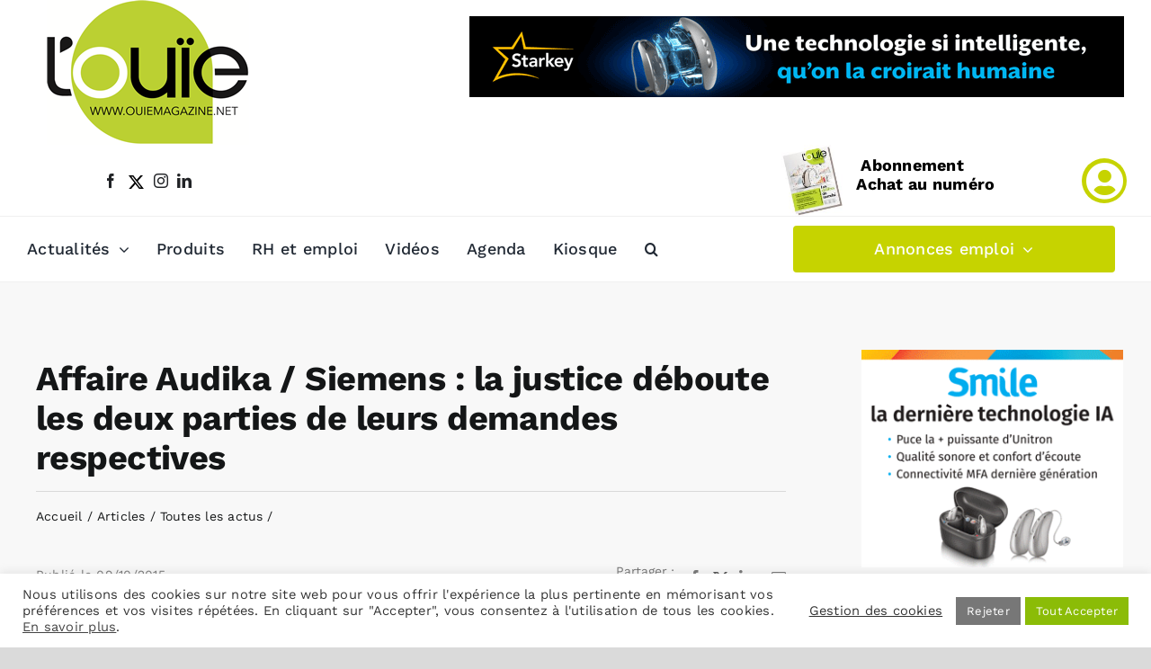

--- FILE ---
content_type: text/html; charset=UTF-8
request_url: https://www.ouiemagazine.net/2015/10/09/la-justice-deboute-audika-de-son-action-contre-siemens-pour-rupture-de-la-relation-commerciale/
body_size: 27319
content:
<!DOCTYPE html>
<html class="avada-html-layout-wide avada-html-header-position-top awb-scroll" lang="fr-FR" prefix="og: http://ogp.me/ns# fb: http://ogp.me/ns/fb#">
<head>
	<!-- Google Tag Manager -->
<script>(function(w,d,s,l,i){w[l]=w[l]||[];w[l].push({'gtm.start':
new Date().getTime(),event:'gtm.js'});var f=d.getElementsByTagName(s)[0],
j=d.createElement(s),dl=l!='dataLayer'?'&l='+l:'';j.async=true;j.src=
'https://www.googletagmanager.com/gtm.js?id='+i+dl;f.parentNode.insertBefore(j,f);
})(window,document,'script','dataLayer','GTM-KV5CRXC3');</script>
<!-- End Google Tag Manager -->
	<meta http-equiv="X-UA-Compatible" content="IE=edge" />
	<meta http-equiv="Content-Type" content="text/html; charset=utf-8"/>
	<meta name="viewport" content="width=device-width, initial-scale=1" />
	<meta name='robots' content='index, follow, max-image-preview:large, max-snippet:-1, max-video-preview:-1' />
<script>window._wca = window._wca || [];</script>

	<!-- This site is optimized with the Yoast SEO plugin v26.6 - https://yoast.com/wordpress/plugins/seo/ -->
	<title>Affaire Audika / Siemens : la justice déboute les deux parties de leurs demandes respectives - L&#039;Ouïe Magazine</title>
	<link rel="canonical" href="https://www.ouiemagazine.net/2015/10/09/la-justice-deboute-audika-de-son-action-contre-siemens-pour-rupture-de-la-relation-commerciale/" />
	<meta property="og:locale" content="fr_FR" />
	<meta property="og:type" content="article" />
	<meta property="og:title" content="Affaire Audika / Siemens : la justice déboute les deux parties de leurs demandes respectives - L&#039;Ouïe Magazine" />
	<meta property="og:description" content="Dans un jugement prononcé le 5 octobre 2010, le tribunal [...]" />
	<meta property="og:url" content="https://www.ouiemagazine.net/2015/10/09/la-justice-deboute-audika-de-son-action-contre-siemens-pour-rupture-de-la-relation-commerciale/" />
	<meta property="og:site_name" content="L&#039;Ouïe Magazine" />
	<meta property="article:published_time" content="2015-10-09T07:38:22+00:00" />
	<meta property="article:modified_time" content="2015-10-09T17:24:20+00:00" />
	<meta property="og:image" content="https://www.ouiemagazine.net/wp-content/uploads/justice.jpg" />
	<meta property="og:image:width" content="600" />
	<meta property="og:image:height" content="384" />
	<meta property="og:image:type" content="image/jpeg" />
	<meta name="author" content="Anne-Sophie Crouzet" />
	<meta name="twitter:card" content="summary_large_image" />
	<meta name="twitter:creator" content="@OuieMagazine" />
	<meta name="twitter:site" content="@OuieMagazine" />
	<meta name="twitter:label1" content="Écrit par" />
	<meta name="twitter:data1" content="Anne-Sophie Crouzet" />
	<meta name="twitter:label2" content="Durée de lecture estimée" />
	<meta name="twitter:data2" content="2 minutes" />
	<script type="application/ld+json" class="yoast-schema-graph">{"@context":"https://schema.org","@graph":[{"@type":"WebPage","@id":"https://www.ouiemagazine.net/2015/10/09/la-justice-deboute-audika-de-son-action-contre-siemens-pour-rupture-de-la-relation-commerciale/","url":"https://www.ouiemagazine.net/2015/10/09/la-justice-deboute-audika-de-son-action-contre-siemens-pour-rupture-de-la-relation-commerciale/","name":"Affaire Audika / Siemens : la justice déboute les deux parties de leurs demandes respectives - L&#039;Ouïe Magazine","isPartOf":{"@id":"https://www.ouiemagazine.net/#website"},"primaryImageOfPage":{"@id":"https://www.ouiemagazine.net/2015/10/09/la-justice-deboute-audika-de-son-action-contre-siemens-pour-rupture-de-la-relation-commerciale/#primaryimage"},"image":{"@id":"https://www.ouiemagazine.net/2015/10/09/la-justice-deboute-audika-de-son-action-contre-siemens-pour-rupture-de-la-relation-commerciale/#primaryimage"},"thumbnailUrl":"https://www.ouiemagazine.net/wp-content/uploads/justice.jpg","datePublished":"2015-10-09T07:38:22+00:00","dateModified":"2015-10-09T17:24:20+00:00","author":{"@id":"https://www.ouiemagazine.net/#/schema/person/425c836dd4a6fe2b29e6cb76aeb0c65d"},"breadcrumb":{"@id":"https://www.ouiemagazine.net/2015/10/09/la-justice-deboute-audika-de-son-action-contre-siemens-pour-rupture-de-la-relation-commerciale/#breadcrumb"},"inLanguage":"fr-FR","potentialAction":[{"@type":"ReadAction","target":["https://www.ouiemagazine.net/2015/10/09/la-justice-deboute-audika-de-son-action-contre-siemens-pour-rupture-de-la-relation-commerciale/"]}]},{"@type":"ImageObject","inLanguage":"fr-FR","@id":"https://www.ouiemagazine.net/2015/10/09/la-justice-deboute-audika-de-son-action-contre-siemens-pour-rupture-de-la-relation-commerciale/#primaryimage","url":"https://www.ouiemagazine.net/wp-content/uploads/justice.jpg","contentUrl":"https://www.ouiemagazine.net/wp-content/uploads/justice.jpg","width":600,"height":384},{"@type":"BreadcrumbList","@id":"https://www.ouiemagazine.net/2015/10/09/la-justice-deboute-audika-de-son-action-contre-siemens-pour-rupture-de-la-relation-commerciale/#breadcrumb","itemListElement":[{"@type":"ListItem","position":1,"name":"Accueil","item":"https://www.ouiemagazine.net/"},{"@type":"ListItem","position":2,"name":"Affaire Audika / Siemens : la justice déboute les deux parties de leurs demandes respectives"}]},{"@type":"WebSite","@id":"https://www.ouiemagazine.net/#website","url":"https://www.ouiemagazine.net/","name":"L&#039;Ouïe Magazine","description":"Le magazine et site internet destinés aux professionnels de l&#039;audition","potentialAction":[{"@type":"SearchAction","target":{"@type":"EntryPoint","urlTemplate":"https://www.ouiemagazine.net/?s={search_term_string}"},"query-input":{"@type":"PropertyValueSpecification","valueRequired":true,"valueName":"search_term_string"}}],"inLanguage":"fr-FR"},{"@type":"Person","@id":"https://www.ouiemagazine.net/#/schema/person/425c836dd4a6fe2b29e6cb76aeb0c65d","name":"Anne-Sophie Crouzet","url":"https://www.ouiemagazine.net/author/redaction-2/"}]}</script>
	<!-- / Yoast SEO plugin. -->


<link rel='dns-prefetch' href='//stats.wp.com' />
<link rel='dns-prefetch' href='//cdn.jsdelivr.net' />
<link rel="alternate" type="application/rss+xml" title="L&#039;Ouïe Magazine &raquo; Flux" href="https://www.ouiemagazine.net/feed/" />
<link rel="alternate" type="text/calendar" title="L&#039;Ouïe Magazine &raquo; Flux iCal" href="https://www.ouiemagazine.net/evenements/?ical=1" />
								<link rel="icon" href="https://www.ouiemagazine.net/wp-content/uploads/Favicom-ouie2.png" type="image/png" />
		
		
		
				<link rel="alternate" title="oEmbed (JSON)" type="application/json+oembed" href="https://www.ouiemagazine.net/wp-json/oembed/1.0/embed?url=https%3A%2F%2Fwww.ouiemagazine.net%2F2015%2F10%2F09%2Fla-justice-deboute-audika-de-son-action-contre-siemens-pour-rupture-de-la-relation-commerciale%2F" />
<link rel="alternate" title="oEmbed (XML)" type="text/xml+oembed" href="https://www.ouiemagazine.net/wp-json/oembed/1.0/embed?url=https%3A%2F%2Fwww.ouiemagazine.net%2F2015%2F10%2F09%2Fla-justice-deboute-audika-de-son-action-contre-siemens-pour-rupture-de-la-relation-commerciale%2F&#038;format=xml" />
					<meta name="description" content="Dans un jugement prononcé le 5 octobre 2010, le tribunal de commerce de Paris a tranché un litige opposant, depuis 2013, Audika et Siemens Audiologie. 

&nbsp;

En 2013, Audika et sa centrale d’achat Sarffa ont assigné Siemens pour « rupture brutale de la relation commerciale », « déloyauté précontractuelle » et « refus de livraison des logiciels commandés nécessaires"/>
				
		<meta property="og:locale" content="fr_FR"/>
		<meta property="og:type" content="article"/>
		<meta property="og:site_name" content="L&#039;Ouïe Magazine"/>
		<meta property="og:title" content="Affaire Audika / Siemens : la justice déboute les deux parties de leurs demandes respectives - L&#039;Ouïe Magazine"/>
				<meta property="og:description" content="Dans un jugement prononcé le 5 octobre 2010, le tribunal de commerce de Paris a tranché un litige opposant, depuis 2013, Audika et Siemens Audiologie. 

&nbsp;

En 2013, Audika et sa centrale d’achat Sarffa ont assigné Siemens pour « rupture brutale de la relation commerciale », « déloyauté précontractuelle » et « refus de livraison des logiciels commandés nécessaires"/>
				<meta property="og:url" content="https://www.ouiemagazine.net/2015/10/09/la-justice-deboute-audika-de-son-action-contre-siemens-pour-rupture-de-la-relation-commerciale/"/>
										<meta property="article:published_time" content="2015-10-09T07:38:22+01:00"/>
							<meta property="article:modified_time" content="2015-10-09T17:24:20+01:00"/>
								<meta name="author" content="Anne-Sophie Crouzet"/>
								<meta property="og:image" content="https://www.ouiemagazine.net/wp-content/uploads/justice.jpg"/>
		<meta property="og:image:width" content="600"/>
		<meta property="og:image:height" content="384"/>
		<meta property="og:image:type" content="image/jpeg"/>
				<style id='wp-img-auto-sizes-contain-inline-css' type='text/css'>
img:is([sizes=auto i],[sizes^="auto," i]){contain-intrinsic-size:3000px 1500px}
/*# sourceURL=wp-img-auto-sizes-contain-inline-css */
</style>
<link rel='stylesheet' id='xt-icons-css' href='https://www.ouiemagazine.net/wp-content/plugins/woo-floating-cart-lite/xt-framework/includes/customizer/controls/xt_icons/css/xt-icons.css?ver=2.5.6' type='text/css' media='all' />
<link rel='stylesheet' id='xt_framework_add-to-cart-css' href='https://www.ouiemagazine.net/wp-content/plugins/woo-floating-cart-lite/xt-framework/includes/modules/add-to-cart/assets/css/add-to-cart.css?ver=2.5.6' type='text/css' media='all' />
<style id='wp-emoji-styles-inline-css' type='text/css'>

	img.wp-smiley, img.emoji {
		display: inline !important;
		border: none !important;
		box-shadow: none !important;
		height: 1em !important;
		width: 1em !important;
		margin: 0 0.07em !important;
		vertical-align: -0.1em !important;
		background: none !important;
		padding: 0 !important;
	}
/*# sourceURL=wp-emoji-styles-inline-css */
</style>
<link rel='stylesheet' id='wp-block-library-css' href='https://www.ouiemagazine.net/wp-includes/css/dist/block-library/style.min.css?ver=6.9' type='text/css' media='all' />
<style id='global-styles-inline-css' type='text/css'>
:root{--wp--preset--aspect-ratio--square: 1;--wp--preset--aspect-ratio--4-3: 4/3;--wp--preset--aspect-ratio--3-4: 3/4;--wp--preset--aspect-ratio--3-2: 3/2;--wp--preset--aspect-ratio--2-3: 2/3;--wp--preset--aspect-ratio--16-9: 16/9;--wp--preset--aspect-ratio--9-16: 9/16;--wp--preset--color--black: #000000;--wp--preset--color--cyan-bluish-gray: #abb8c3;--wp--preset--color--white: #ffffff;--wp--preset--color--pale-pink: #f78da7;--wp--preset--color--vivid-red: #cf2e2e;--wp--preset--color--luminous-vivid-orange: #ff6900;--wp--preset--color--luminous-vivid-amber: #fcb900;--wp--preset--color--light-green-cyan: #7bdcb5;--wp--preset--color--vivid-green-cyan: #00d084;--wp--preset--color--pale-cyan-blue: #8ed1fc;--wp--preset--color--vivid-cyan-blue: #0693e3;--wp--preset--color--vivid-purple: #9b51e0;--wp--preset--color--awb-color-1: #ffffff;--wp--preset--color--awb-color-2: #f8f8f8;--wp--preset--color--awb-color-3: #dadada;--wp--preset--color--awb-color-4: #c6d300;--wp--preset--color--awb-color-5: #198fd9;--wp--preset--color--awb-color-6: #707070;--wp--preset--color--awb-color-7: #212326;--wp--preset--color--awb-color-8: #141617;--wp--preset--gradient--vivid-cyan-blue-to-vivid-purple: linear-gradient(135deg,rgb(6,147,227) 0%,rgb(155,81,224) 100%);--wp--preset--gradient--light-green-cyan-to-vivid-green-cyan: linear-gradient(135deg,rgb(122,220,180) 0%,rgb(0,208,130) 100%);--wp--preset--gradient--luminous-vivid-amber-to-luminous-vivid-orange: linear-gradient(135deg,rgb(252,185,0) 0%,rgb(255,105,0) 100%);--wp--preset--gradient--luminous-vivid-orange-to-vivid-red: linear-gradient(135deg,rgb(255,105,0) 0%,rgb(207,46,46) 100%);--wp--preset--gradient--very-light-gray-to-cyan-bluish-gray: linear-gradient(135deg,rgb(238,238,238) 0%,rgb(169,184,195) 100%);--wp--preset--gradient--cool-to-warm-spectrum: linear-gradient(135deg,rgb(74,234,220) 0%,rgb(151,120,209) 20%,rgb(207,42,186) 40%,rgb(238,44,130) 60%,rgb(251,105,98) 80%,rgb(254,248,76) 100%);--wp--preset--gradient--blush-light-purple: linear-gradient(135deg,rgb(255,206,236) 0%,rgb(152,150,240) 100%);--wp--preset--gradient--blush-bordeaux: linear-gradient(135deg,rgb(254,205,165) 0%,rgb(254,45,45) 50%,rgb(107,0,62) 100%);--wp--preset--gradient--luminous-dusk: linear-gradient(135deg,rgb(255,203,112) 0%,rgb(199,81,192) 50%,rgb(65,88,208) 100%);--wp--preset--gradient--pale-ocean: linear-gradient(135deg,rgb(255,245,203) 0%,rgb(182,227,212) 50%,rgb(51,167,181) 100%);--wp--preset--gradient--electric-grass: linear-gradient(135deg,rgb(202,248,128) 0%,rgb(113,206,126) 100%);--wp--preset--gradient--midnight: linear-gradient(135deg,rgb(2,3,129) 0%,rgb(40,116,252) 100%);--wp--preset--font-size--small: 12px;--wp--preset--font-size--medium: 20px;--wp--preset--font-size--large: 24px;--wp--preset--font-size--x-large: 42px;--wp--preset--font-size--normal: 16px;--wp--preset--font-size--xlarge: 32px;--wp--preset--font-size--huge: 48px;--wp--preset--spacing--20: 0.44rem;--wp--preset--spacing--30: 0.67rem;--wp--preset--spacing--40: 1rem;--wp--preset--spacing--50: 1.5rem;--wp--preset--spacing--60: 2.25rem;--wp--preset--spacing--70: 3.38rem;--wp--preset--spacing--80: 5.06rem;--wp--preset--shadow--natural: 6px 6px 9px rgba(0, 0, 0, 0.2);--wp--preset--shadow--deep: 12px 12px 50px rgba(0, 0, 0, 0.4);--wp--preset--shadow--sharp: 6px 6px 0px rgba(0, 0, 0, 0.2);--wp--preset--shadow--outlined: 6px 6px 0px -3px rgb(255, 255, 255), 6px 6px rgb(0, 0, 0);--wp--preset--shadow--crisp: 6px 6px 0px rgb(0, 0, 0);}:where(.is-layout-flex){gap: 0.5em;}:where(.is-layout-grid){gap: 0.5em;}body .is-layout-flex{display: flex;}.is-layout-flex{flex-wrap: wrap;align-items: center;}.is-layout-flex > :is(*, div){margin: 0;}body .is-layout-grid{display: grid;}.is-layout-grid > :is(*, div){margin: 0;}:where(.wp-block-columns.is-layout-flex){gap: 2em;}:where(.wp-block-columns.is-layout-grid){gap: 2em;}:where(.wp-block-post-template.is-layout-flex){gap: 1.25em;}:where(.wp-block-post-template.is-layout-grid){gap: 1.25em;}.has-black-color{color: var(--wp--preset--color--black) !important;}.has-cyan-bluish-gray-color{color: var(--wp--preset--color--cyan-bluish-gray) !important;}.has-white-color{color: var(--wp--preset--color--white) !important;}.has-pale-pink-color{color: var(--wp--preset--color--pale-pink) !important;}.has-vivid-red-color{color: var(--wp--preset--color--vivid-red) !important;}.has-luminous-vivid-orange-color{color: var(--wp--preset--color--luminous-vivid-orange) !important;}.has-luminous-vivid-amber-color{color: var(--wp--preset--color--luminous-vivid-amber) !important;}.has-light-green-cyan-color{color: var(--wp--preset--color--light-green-cyan) !important;}.has-vivid-green-cyan-color{color: var(--wp--preset--color--vivid-green-cyan) !important;}.has-pale-cyan-blue-color{color: var(--wp--preset--color--pale-cyan-blue) !important;}.has-vivid-cyan-blue-color{color: var(--wp--preset--color--vivid-cyan-blue) !important;}.has-vivid-purple-color{color: var(--wp--preset--color--vivid-purple) !important;}.has-black-background-color{background-color: var(--wp--preset--color--black) !important;}.has-cyan-bluish-gray-background-color{background-color: var(--wp--preset--color--cyan-bluish-gray) !important;}.has-white-background-color{background-color: var(--wp--preset--color--white) !important;}.has-pale-pink-background-color{background-color: var(--wp--preset--color--pale-pink) !important;}.has-vivid-red-background-color{background-color: var(--wp--preset--color--vivid-red) !important;}.has-luminous-vivid-orange-background-color{background-color: var(--wp--preset--color--luminous-vivid-orange) !important;}.has-luminous-vivid-amber-background-color{background-color: var(--wp--preset--color--luminous-vivid-amber) !important;}.has-light-green-cyan-background-color{background-color: var(--wp--preset--color--light-green-cyan) !important;}.has-vivid-green-cyan-background-color{background-color: var(--wp--preset--color--vivid-green-cyan) !important;}.has-pale-cyan-blue-background-color{background-color: var(--wp--preset--color--pale-cyan-blue) !important;}.has-vivid-cyan-blue-background-color{background-color: var(--wp--preset--color--vivid-cyan-blue) !important;}.has-vivid-purple-background-color{background-color: var(--wp--preset--color--vivid-purple) !important;}.has-black-border-color{border-color: var(--wp--preset--color--black) !important;}.has-cyan-bluish-gray-border-color{border-color: var(--wp--preset--color--cyan-bluish-gray) !important;}.has-white-border-color{border-color: var(--wp--preset--color--white) !important;}.has-pale-pink-border-color{border-color: var(--wp--preset--color--pale-pink) !important;}.has-vivid-red-border-color{border-color: var(--wp--preset--color--vivid-red) !important;}.has-luminous-vivid-orange-border-color{border-color: var(--wp--preset--color--luminous-vivid-orange) !important;}.has-luminous-vivid-amber-border-color{border-color: var(--wp--preset--color--luminous-vivid-amber) !important;}.has-light-green-cyan-border-color{border-color: var(--wp--preset--color--light-green-cyan) !important;}.has-vivid-green-cyan-border-color{border-color: var(--wp--preset--color--vivid-green-cyan) !important;}.has-pale-cyan-blue-border-color{border-color: var(--wp--preset--color--pale-cyan-blue) !important;}.has-vivid-cyan-blue-border-color{border-color: var(--wp--preset--color--vivid-cyan-blue) !important;}.has-vivid-purple-border-color{border-color: var(--wp--preset--color--vivid-purple) !important;}.has-vivid-cyan-blue-to-vivid-purple-gradient-background{background: var(--wp--preset--gradient--vivid-cyan-blue-to-vivid-purple) !important;}.has-light-green-cyan-to-vivid-green-cyan-gradient-background{background: var(--wp--preset--gradient--light-green-cyan-to-vivid-green-cyan) !important;}.has-luminous-vivid-amber-to-luminous-vivid-orange-gradient-background{background: var(--wp--preset--gradient--luminous-vivid-amber-to-luminous-vivid-orange) !important;}.has-luminous-vivid-orange-to-vivid-red-gradient-background{background: var(--wp--preset--gradient--luminous-vivid-orange-to-vivid-red) !important;}.has-very-light-gray-to-cyan-bluish-gray-gradient-background{background: var(--wp--preset--gradient--very-light-gray-to-cyan-bluish-gray) !important;}.has-cool-to-warm-spectrum-gradient-background{background: var(--wp--preset--gradient--cool-to-warm-spectrum) !important;}.has-blush-light-purple-gradient-background{background: var(--wp--preset--gradient--blush-light-purple) !important;}.has-blush-bordeaux-gradient-background{background: var(--wp--preset--gradient--blush-bordeaux) !important;}.has-luminous-dusk-gradient-background{background: var(--wp--preset--gradient--luminous-dusk) !important;}.has-pale-ocean-gradient-background{background: var(--wp--preset--gradient--pale-ocean) !important;}.has-electric-grass-gradient-background{background: var(--wp--preset--gradient--electric-grass) !important;}.has-midnight-gradient-background{background: var(--wp--preset--gradient--midnight) !important;}.has-small-font-size{font-size: var(--wp--preset--font-size--small) !important;}.has-medium-font-size{font-size: var(--wp--preset--font-size--medium) !important;}.has-large-font-size{font-size: var(--wp--preset--font-size--large) !important;}.has-x-large-font-size{font-size: var(--wp--preset--font-size--x-large) !important;}
/*# sourceURL=global-styles-inline-css */
</style>

<style id='classic-theme-styles-inline-css' type='text/css'>
/*! This file is auto-generated */
.wp-block-button__link{color:#fff;background-color:#32373c;border-radius:9999px;box-shadow:none;text-decoration:none;padding:calc(.667em + 2px) calc(1.333em + 2px);font-size:1.125em}.wp-block-file__button{background:#32373c;color:#fff;text-decoration:none}
/*# sourceURL=/wp-includes/css/classic-themes.min.css */
</style>
<link rel='stylesheet' id='wp-components-css' href='https://www.ouiemagazine.net/wp-includes/css/dist/components/style.min.css?ver=6.9' type='text/css' media='all' />
<link rel='stylesheet' id='wp-preferences-css' href='https://www.ouiemagazine.net/wp-includes/css/dist/preferences/style.min.css?ver=6.9' type='text/css' media='all' />
<link rel='stylesheet' id='wp-block-editor-css' href='https://www.ouiemagazine.net/wp-includes/css/dist/block-editor/style.min.css?ver=6.9' type='text/css' media='all' />
<link rel='stylesheet' id='popup-maker-block-library-style-css' href='https://www.ouiemagazine.net/wp-content/plugins/popup-maker/dist/packages/block-library-style.css?ver=dbea705cfafe089d65f1' type='text/css' media='all' />
<link rel='stylesheet' id='contact-form-7-css' href='https://www.ouiemagazine.net/wp-content/plugins/contact-form-7/includes/css/styles.css?ver=6.1.4' type='text/css' media='all' />
<link rel='stylesheet' id='cookie-law-info-css' href='https://www.ouiemagazine.net/wp-content/plugins/cookie-law-info/legacy/public/css/cookie-law-info-public.css?ver=3.3.9.1' type='text/css' media='all' />
<link rel='stylesheet' id='cookie-law-info-gdpr-css' href='https://www.ouiemagazine.net/wp-content/plugins/cookie-law-info/legacy/public/css/cookie-law-info-gdpr.css?ver=3.3.9.1' type='text/css' media='all' />
<link rel='stylesheet' id='style-css' href='https://www.ouiemagazine.net/wp-content/plugins/petites-annonces/assets/css/style.css?ver=6.9' type='text/css' media='all' />
<link rel='stylesheet' id='dashicons-css' href='https://www.ouiemagazine.net/wp-includes/css/dashicons.min.css?ver=6.9' type='text/css' media='all' />
<style id='woocommerce-inline-inline-css' type='text/css'>
.woocommerce form .form-row .required { visibility: visible; }
/*# sourceURL=woocommerce-inline-inline-css */
</style>
<link rel='stylesheet' id='xtfw_notice-css' href='https://www.ouiemagazine.net/wp-content/plugins/woo-floating-cart-lite/xt-framework/includes/notices/assets/css/frontend-notices.css?ver=2.5.6' type='text/css' media='all' />
<link rel='stylesheet' id='xt-woo-floating-cart-css' href='https://www.ouiemagazine.net/wp-content/plugins/woo-floating-cart-lite/public/assets/css/frontend.css?ver=2.8.7' type='text/css' media='all' />
<link rel='stylesheet' id='child-style-css' href='https://www.ouiemagazine.net/wp-content/themes/Avada-Child-Theme/style.css?ver=6.9' type='text/css' media='all' />
<link rel='stylesheet' id='select2-css-css' href='https://cdn.jsdelivr.net/npm/select2@4.1.0-rc.0/dist/css/select2.min.css?ver=6.9' type='text/css' media='all' />
<link rel='stylesheet' id='fusion-dynamic-css-css' href='https://www.ouiemagazine.net/wp-content/uploads/fusion-styles/6a0f4236fec8d548117d19060e74dce4.min.css?ver=3.14.2' type='text/css' media='all' />
<script type="text/javascript" src="https://www.ouiemagazine.net/wp-includes/js/jquery/jquery.min.js?ver=3.7.1" id="jquery-core-js"></script>
<script type="text/javascript" src="https://www.ouiemagazine.net/wp-includes/js/jquery/jquery-migrate.min.js?ver=3.4.1" id="jquery-migrate-js"></script>
<script type="text/javascript" id="xtfw-inline-js-after">
/* <![CDATA[ */
                    window.XT = (typeof window.XT !== "undefined") ? window.XT : {};
        
                    XT.isTouchDevice = function () {
                        return ("ontouchstart" in document.documentElement);
                    };
                    
                    (function( $ ) {
                        if (XT.isTouchDevice()) {
                            $("html").addClass("xtfw-touchevents");
                        }else{        
                            $("html").addClass("xtfw-no-touchevents");
                        }
                    })( jQuery );
                
//# sourceURL=xtfw-inline-js-after
/* ]]> */
</script>
<script type="text/javascript" src="https://www.ouiemagazine.net/wp-content/plugins/woo-floating-cart-lite/xt-framework/assets/js/jquery.ajaxqueue-min.js?ver=2.5.6" id="xt-jquery-ajaxqueue-js"></script>
<script type="text/javascript" src="https://www.ouiemagazine.net/wp-content/plugins/woocommerce/assets/js/jquery-blockui/jquery.blockUI.min.js?ver=2.7.0-wc.10.4.3" id="wc-jquery-blockui-js" data-wp-strategy="defer"></script>
<script type="text/javascript" id="wc-add-to-cart-js-extra">
/* <![CDATA[ */
var wc_add_to_cart_params = {"ajax_url":"/wp-admin/admin-ajax.php","wc_ajax_url":"/?wc-ajax=%%endpoint%%","i18n_view_cart":"Voir le panier","cart_url":"https://www.ouiemagazine.net/panier/","is_cart":"","cart_redirect_after_add":"yes"};
//# sourceURL=wc-add-to-cart-js-extra
/* ]]> */
</script>
<script type="text/javascript" src="https://www.ouiemagazine.net/wp-content/plugins/woocommerce/assets/js/frontend/add-to-cart.min.js?ver=10.4.3" id="wc-add-to-cart-js" data-wp-strategy="defer"></script>
<script type="text/javascript" id="xt_framework_add-to-cart-js-extra">
/* <![CDATA[ */
var XT_ATC = {"customizerConfigId":"xt_framework_add-to-cart","ajaxUrl":"https://www.ouiemagazine.net/?wc-ajax=%%endpoint%%","ajaxAddToCart":"1","ajaxSinglePageAddToCart":"1","singleRefreshFragments":"","singleScrollToNotice":"1","singleScrollToNoticeTimeout":"","isProductPage":"","overrideSpinner":"1","spinnerIcon":"xt_icon-spinner8","checkmarkIcon":"xt_icon-checkmark","redirectionEnabled":"1","redirectionTo":"https://www.ouiemagazine.net/panier/"};
//# sourceURL=xt_framework_add-to-cart-js-extra
/* ]]> */
</script>
<script type="text/javascript" src="https://www.ouiemagazine.net/wp-content/plugins/woo-floating-cart-lite/xt-framework/includes/modules/add-to-cart/assets/js/add-to-cart-min.js?ver=2.5.6" id="xt_framework_add-to-cart-js"></script>
<script type="text/javascript" id="cookie-law-info-js-extra">
/* <![CDATA[ */
var Cli_Data = {"nn_cookie_ids":["ep201","ep202","ep203","PHPSESSID","cookielawinfo-checkbox-advertisement","__cfduid","__utma","__utmb","__utmc","__utmz","__utmt"],"cookielist":[],"non_necessary_cookies":{"necessary":["PHPSESSID","__cfduid"],"analytics":["__utma","__utmb","__utmc","__utmz","__utmt"],"others":["ep201","ep202","ep203"]},"ccpaEnabled":"","ccpaRegionBased":"","ccpaBarEnabled":"","strictlyEnabled":["necessary","obligatoire"],"ccpaType":"gdpr","js_blocking":"1","custom_integration":"","triggerDomRefresh":"","secure_cookies":""};
var cli_cookiebar_settings = {"animate_speed_hide":"500","animate_speed_show":"500","background":"#FFF","border":"#b1a6a6c2","border_on":"","button_1_button_colour":"#8bbc07","button_1_button_hover":"#6f9606","button_1_link_colour":"#fff","button_1_as_button":"1","button_1_new_win":"","button_2_button_colour":"#333","button_2_button_hover":"#292929","button_2_link_colour":"#444","button_2_as_button":"","button_2_hidebar":"","button_3_button_colour":"#777777","button_3_button_hover":"#5f5f5f","button_3_link_colour":"#fff","button_3_as_button":"1","button_3_new_win":"","button_4_button_colour":"#000","button_4_button_hover":"#000000","button_4_link_colour":"#333333","button_4_as_button":"","button_7_button_colour":"#8bbc07","button_7_button_hover":"#6f9606","button_7_link_colour":"#fff","button_7_as_button":"1","button_7_new_win":"","font_family":"inherit","header_fix":"","notify_animate_hide":"1","notify_animate_show":"","notify_div_id":"#cookie-law-info-bar","notify_position_horizontal":"right","notify_position_vertical":"bottom","scroll_close":"","scroll_close_reload":"","accept_close_reload":"","reject_close_reload":"","showagain_tab":"","showagain_background":"#fff","showagain_border":"#000","showagain_div_id":"#cookie-law-info-again","showagain_x_position":"100px","text":"#333333","show_once_yn":"","show_once":"10000","logging_on":"","as_popup":"","popup_overlay":"1","bar_heading_text":"","cookie_bar_as":"banner","popup_showagain_position":"bottom-right","widget_position":"left"};
var log_object = {"ajax_url":"https://www.ouiemagazine.net/wp-admin/admin-ajax.php"};
//# sourceURL=cookie-law-info-js-extra
/* ]]> */
</script>
<script type="text/javascript" src="https://www.ouiemagazine.net/wp-content/plugins/cookie-law-info/legacy/public/js/cookie-law-info-public.js?ver=3.3.9.1" id="cookie-law-info-js"></script>
<script type="text/javascript" src="https://www.ouiemagazine.net/wp-content/plugins/woocommerce/assets/js/js-cookie/js.cookie.min.js?ver=2.1.4-wc.10.4.3" id="wc-js-cookie-js" defer="defer" data-wp-strategy="defer"></script>
<script type="text/javascript" id="woocommerce-js-extra">
/* <![CDATA[ */
var woocommerce_params = {"ajax_url":"/wp-admin/admin-ajax.php","wc_ajax_url":"/?wc-ajax=%%endpoint%%","i18n_password_show":"Afficher le mot de passe","i18n_password_hide":"Masquer le mot de passe"};
//# sourceURL=woocommerce-js-extra
/* ]]> */
</script>
<script type="text/javascript" src="https://www.ouiemagazine.net/wp-content/plugins/woocommerce/assets/js/frontend/woocommerce.min.js?ver=10.4.3" id="woocommerce-js" defer="defer" data-wp-strategy="defer"></script>
<script type="text/javascript" src="https://www.ouiemagazine.net/wp-content/plugins/woo-floating-cart-lite/public/assets/vendors/bodyScrollLock-min.js?ver=2.8.7" id="xt-body-scroll-lock-js"></script>
<script type="text/javascript" src="https://stats.wp.com/s-202603.js" id="woocommerce-analytics-js" defer="defer" data-wp-strategy="defer"></script>
<link rel="https://api.w.org/" href="https://www.ouiemagazine.net/wp-json/" /><link rel="alternate" title="JSON" type="application/json" href="https://www.ouiemagazine.net/wp-json/wp/v2/posts/4906" /><link rel="EditURI" type="application/rsd+xml" title="RSD" href="https://www.ouiemagazine.net/xmlrpc.php?rsd" />
<meta name="generator" content="WordPress 6.9" />
<meta name="generator" content="WooCommerce 10.4.3" />
<link rel='shortlink' href='https://www.ouiemagazine.net/?p=4906' />

<!-- This site is using AdRotate v5.8.18 Professional to display their advertisements - https://ajdg.solutions/ -->
<!-- AdRotate CSS -->
<style type="text/css" media="screen">
	.g { margin:0px; padding:0px; overflow:hidden; line-height:1; zoom:1; }
	.g img { height:auto; }
	.g-col { position:relative; float:left; }
	.g-col:first-child { margin-left: 0; }
	.g-col:last-child { margin-right: 0; }
	.g-1 {  margin: 0 auto; }
	.g-2 { margin:0px 1px 1px 1px; }
	.g-3 { margin:1px 1px 1px 1px; }
	.g-4 { margin:0px 1px 1px 1px; }
	.g-5 { margin:1px; 1px 1px 1px; }
	.g-6 { margin:1px; 1px 1px 1px; }
	.g-7 {  margin: 0 auto; }
	.g-10 { margin:1px 1px 1px 1px; }
	.g-12 {  margin: 0 auto; }
	.g-15 { margin:1px 1px 1px 1px; }
	.g-16 { margin:1px 1px 1px 1px; }
	@media only screen and (max-width: 480px) {
		.g-col, .g-dyn, .g-single { width:100%; margin-left:0; margin-right:0; }
	}
</style>
<!-- /AdRotate CSS -->

<meta name="tec-api-version" content="v1"><meta name="tec-api-origin" content="https://www.ouiemagazine.net"><link rel="alternate" href="https://www.ouiemagazine.net/wp-json/tribe/events/v1/" />	<style>img#wpstats{display:none}</style>
		<link rel="preload" href="https://www.ouiemagazine.net/wp-content/themes/Avada/includes/lib/assets/fonts/icomoon/awb-icons.woff" as="font" type="font/woff" crossorigin><link rel="preload" href="//www.ouiemagazine.net/wp-content/themes/Avada/includes/lib/assets/fonts/fontawesome/webfonts/fa-brands-400.woff2" as="font" type="font/woff2" crossorigin><link rel="preload" href="//www.ouiemagazine.net/wp-content/themes/Avada/includes/lib/assets/fonts/fontawesome/webfonts/fa-regular-400.woff2" as="font" type="font/woff2" crossorigin><link rel="preload" href="//www.ouiemagazine.net/wp-content/themes/Avada/includes/lib/assets/fonts/fontawesome/webfonts/fa-solid-900.woff2" as="font" type="font/woff2" crossorigin><style type="text/css" id="css-fb-visibility">@media screen and (max-width: 640px){.fusion-no-small-visibility{display:none !important;}body .sm-text-align-center{text-align:center !important;}body .sm-text-align-left{text-align:left !important;}body .sm-text-align-right{text-align:right !important;}body .sm-text-align-justify{text-align:justify !important;}body .sm-flex-align-center{justify-content:center !important;}body .sm-flex-align-flex-start{justify-content:flex-start !important;}body .sm-flex-align-flex-end{justify-content:flex-end !important;}body .sm-mx-auto{margin-left:auto !important;margin-right:auto !important;}body .sm-ml-auto{margin-left:auto !important;}body .sm-mr-auto{margin-right:auto !important;}body .fusion-absolute-position-small{position:absolute;width:100%;}.awb-sticky.awb-sticky-small{ position: sticky; top: var(--awb-sticky-offset,0); }}@media screen and (min-width: 641px) and (max-width: 1024px){.fusion-no-medium-visibility{display:none !important;}body .md-text-align-center{text-align:center !important;}body .md-text-align-left{text-align:left !important;}body .md-text-align-right{text-align:right !important;}body .md-text-align-justify{text-align:justify !important;}body .md-flex-align-center{justify-content:center !important;}body .md-flex-align-flex-start{justify-content:flex-start !important;}body .md-flex-align-flex-end{justify-content:flex-end !important;}body .md-mx-auto{margin-left:auto !important;margin-right:auto !important;}body .md-ml-auto{margin-left:auto !important;}body .md-mr-auto{margin-right:auto !important;}body .fusion-absolute-position-medium{position:absolute;width:100%;}.awb-sticky.awb-sticky-medium{ position: sticky; top: var(--awb-sticky-offset,0); }}@media screen and (min-width: 1025px){.fusion-no-large-visibility{display:none !important;}body .lg-text-align-center{text-align:center !important;}body .lg-text-align-left{text-align:left !important;}body .lg-text-align-right{text-align:right !important;}body .lg-text-align-justify{text-align:justify !important;}body .lg-flex-align-center{justify-content:center !important;}body .lg-flex-align-flex-start{justify-content:flex-start !important;}body .lg-flex-align-flex-end{justify-content:flex-end !important;}body .lg-mx-auto{margin-left:auto !important;margin-right:auto !important;}body .lg-ml-auto{margin-left:auto !important;}body .lg-mr-auto{margin-right:auto !important;}body .fusion-absolute-position-large{position:absolute;width:100%;}.awb-sticky.awb-sticky-large{ position: sticky; top: var(--awb-sticky-offset,0); }}</style>	<noscript><style>.woocommerce-product-gallery{ opacity: 1 !important; }</style></noscript>
			<style type="text/css" id="wp-custom-css">
			/**********************/
/* Accueil - maquette */
/**********************/

/* Bloc recrutement - Desktop */ 

#custom_html-7{
	display:none;
}

.page-id-35838
#custom_html-7{
	display:block !important;
	background-color:#c6d300;
	color:#ffffff !important;
	border-radius:5px;
	margin-top:-160px;
}

.page-id-35838
#custom_html-7 h4{
	text-align:center;
	color:#ffffff;
	padding-top:10px;
}

.page-id-35838
#custom_html-7 .textwidget
{
	padding:0px 10px 10px 10px;
}

.page-id-35838 .magazine-focus-content{
	padding-bottom:84px;
	background-color:#212326;
}

@media only screen and (min-width : 320px) and (max-width : 767px) and (orientation : portrait) {
	.page-id-35838 #custom_html-7{
		display:none !important;
	}
}

.page-id-35838 #Recrutement{
	display:none;
}

/* Bloc recrutement - Mobile */ 

@media only screen and (min-width : 320px) and (max-width : 767px) and (orientation : portrait) {
	
	.page-id-35838 #Recrutement{
		display:block;
		margin-top:-90px;
		margin-bottom:20px;
	}
	
	.page-id-35838 #Recrutement{
		background-color:#c6d300;
		color:#ffffff !important;
		border-radius:5px;
	}

	.page-id-35838 #Recrutement h4{
		text-align:center;
		color:#ffffff;
	}

	.page-id-35838
	#Recrutement p
	{
		padding:0px 10px 10px 10px;
	}
	
	.page-id-35838 .fusion-builder-column-10 > .fusion-column-wrapper {
		padding-left:3% !important
	}
	
}

/* Carrousel Congrès */
/*.slide-img{
   transform: scale(1.2);
   transition: 1s;
}*/
		</style>
		<style id="xirki-inline-styles">.xt_atc-loading .xt_atc-button-spinner-wrap.xt_atc-button-spinner-ready{-webkit-transform:scale(1.3)!important;-moz-transform:scale(1.3)!important;-ms-transform:scale(1.3)!important;-o-transform:scale(1.3)!important;transform:scale(1.3)!important;}:root{--xt-woofc-spinner-overlay-color:rgba(255,255,255,0.5);--xt-woofc-accent-color:#c6d300;--xt-woofc-success-color:#4b9b12;--xt-woofc-overlay-color:rgba(0,0,0,.5);--xt-woofc-notice-font-size:13px;}@media screen and (min-width: 783px){:root{--xt-woofc-hoffset:20px;--xt-woofc-voffset:20px;--xt-woofc-zindex:90200;}}@media screen and (max-width: 782px){:root{--xt-woofc-hoffset:20px;--xt-woofc-voffset:20px;--xt-woofc-zindex:90200;}}@media screen and (max-width: 480px){:root{--xt-woofc-hoffset:0px;--xt-woofc-voffset:0px;--xt-woofc-zindex:90200;}}</style>		<script type="text/javascript">
			var doc = document.documentElement;
			doc.setAttribute( 'data-useragent', navigator.userAgent );
		</script>
		
		
</script>

<link rel='stylesheet' id='wc-blocks-style-css' href='https://www.ouiemagazine.net/wp-content/plugins/woocommerce/assets/client/blocks/wc-blocks.css?ver=wc-10.4.3' type='text/css' media='all' />
<link rel='stylesheet' id='cookie-law-info-table-css' href='https://www.ouiemagazine.net/wp-content/plugins/cookie-law-info/legacy/public/css/cookie-law-info-table.css?ver=3.3.9.1' type='text/css' media='all' />
</head>

<body class="wp-singular post-template-default single single-post postid-4906 single-format-standard wp-theme-Avada wp-child-theme-Avada-Child-Theme theme-Avada xt_atc_override_spinner woocommerce-no-js tribe-no-js page-template-avada-child xt_woofc-is-light has-sidebar fusion-image-hovers fusion-pagination-sizing fusion-button_type-flat fusion-button_span-no fusion-button_gradient-linear avada-image-rollover-circle-yes avada-image-rollover-no fusion-body ltr fusion-sticky-header no-tablet-sticky-header no-mobile-sticky-header no-mobile-slidingbar no-mobile-totop avada-has-rev-slider-styles fusion-disable-outline fusion-sub-menu-fade mobile-logo-pos-left layout-wide-mode avada-has-boxed-modal-shadow- layout-scroll-offset-full avada-has-zero-margin-offset-top fusion-top-header menu-text-align-left fusion-woo-product-design-classic fusion-woo-shop-page-columns-4 fusion-woo-related-columns-4 fusion-woo-archive-page-columns-3 avada-has-woo-gallery-disabled woo-sale-badge-circle woo-outofstock-badge-top_bar mobile-menu-design-classic fusion-hide-pagination-text fusion-header-layout-v3 avada-responsive avada-footer-fx-none avada-menu-highlight-style-bar fusion-search-form-clean fusion-main-menu-search-overlay fusion-avatar-circle avada-dropdown-styles avada-blog-layout-medium alternate avada-blog-archive-layout-medium alternate avada-ec-not-100-width avada-ec-meta-layout-below_content avada-header-shadow-no avada-menu-icon-position-left avada-has-megamenu-shadow avada-has-mobile-menu-search avada-has-main-nav-search-icon avada-has-breadcrumb-mobile-hidden avada-has-titlebar-bar_and_content avada-header-border-color-full-transparent avada-has-pagination-width_height avada-flyout-menu-direction-fade avada-ec-views-v2" data-awb-post-id="4906">
	<!-- Google Tag Manager (noscript) -->
<noscript><iframe src="https://www.googletagmanager.com/ns.html?id=GTM-KV5CRXC3"
height="0" width="0" style="display:none;visibility:hidden"></iframe></noscript>
<!-- End Google Tag Manager (noscript) -->
		<a class="skip-link screen-reader-text" href="#content">Passer au contenu</a>

	<div id="boxed-wrapper">
		<div class="fusion-sides-frame"></div>
		<div id="wrapper" class="fusion-wrapper">
			<div id="home" style="position:relative;top:-1px;"></div>
							<div class="fusion-tb-header"><div class="fusion-fullwidth fullwidth-box fusion-builder-row-1 fusion-flex-container nonhundred-percent-fullwidth non-hundred-percent-height-scrolling" style="--awb-border-radius-top-left:0px;--awb-border-radius-top-right:0px;--awb-border-radius-bottom-right:0px;--awb-border-radius-bottom-left:0px;--awb-padding-bottom:0px;--awb-margin-bottom:0px;--awb-flex-wrap:wrap;" ><div class="fusion-builder-row fusion-row fusion-flex-align-items-flex-start fusion-flex-content-wrap" style="max-width:1310.4px;margin-left: calc(-4% / 2 );margin-right: calc(-4% / 2 );"><div class="fusion-layout-column fusion_builder_column fusion-builder-column-0 fusion_builder_column_1_4 1_4 fusion-flex-column header-logo-column" style="--awb-bg-size:cover;--awb-width-large:25%;--awb-margin-top-large:0px;--awb-spacing-right-large:0px;--awb-margin-bottom-large:0px;--awb-spacing-left-large:0px;--awb-width-medium:25%;--awb-order-medium:0;--awb-spacing-right-medium:0px;--awb-spacing-left-medium:0px;--awb-width-small:100%;--awb-order-small:0;--awb-spacing-right-small:1.92%;--awb-spacing-left-small:1.92%;" id="header-logo-column"><div class="fusion-column-wrapper fusion-column-has-shadow fusion-flex-justify-content-flex-start fusion-content-layout-column"><div class="fusion-image-element " style="text-align:center;--awb-margin-right:0px;--awb-margin-left:0px;--awb-caption-title-font-family:var(--h2_typography-font-family);--awb-caption-title-font-weight:var(--h2_typography-font-weight);--awb-caption-title-font-style:var(--h2_typography-font-style);--awb-caption-title-size:var(--h2_typography-font-size);--awb-caption-title-transform:var(--h2_typography-text-transform);--awb-caption-title-line-height:var(--h2_typography-line-height);--awb-caption-title-letter-spacing:var(--h2_typography-letter-spacing);"><span class=" fusion-imageframe imageframe-none imageframe-1 hover-type-none"><a class="fusion-no-lightbox" href="https://www.ouiemagazine.net" target="_self"><img decoding="async" width="225" height="161" alt="Ouïe Magazine" src="https://www.ouiemagazine.net/wp-content/uploads/Logo-OM-Header-site.png" class="img-responsive wp-image-34755" srcset="https://www.ouiemagazine.net/wp-content/uploads/Logo-OM-Header-site-200x143.png 200w, https://www.ouiemagazine.net/wp-content/uploads/Logo-OM-Header-site.png 225w" sizes="(max-width: 640px) 100vw, 225px" /></a></span></div></div></div><div class="fusion-layout-column fusion_builder_column fusion-builder-column-1 fusion_builder_column_3_4 3_4 fusion-flex-column fusion-flex-align-self-center ad-banner-header-column" style="--awb-bg-size:cover;--awb-width-large:75%;--awb-margin-top-large:0px;--awb-spacing-right-large:2.56%;--awb-margin-bottom-large:20px;--awb-spacing-left-large:2.56%;--awb-width-medium:75%;--awb-order-medium:0;--awb-spacing-right-medium:2.56%;--awb-spacing-left-medium:2.56%;--awb-width-small:100%;--awb-order-small:0;--awb-spacing-right-small:1.92%;--awb-spacing-left-small:1.92%;" id="ad-banner-header-column"><div class="fusion-column-wrapper fusion-column-has-shadow fusion-flex-justify-content-flex-start fusion-content-layout-column"><div class="fusion-widget fusion-widget-element fusion-widget-area fusion-content-widget-area wpWidget-1 ad-banner-header fusion-widget-align-right adrotate_group_widget" style="--awb-fusion-border-size:0px;--awb-fusion-border-style:solid;" id="ad-banner-header"><div class="widget 5efb5bd6420c9"><div class="g g-1"><div class="g-single a-283"><center><a class="gofollow" data-track="MjgzLDEsMSwzMA==" href="https://starkeylearn-france.reteach.io/" target="_blank"><img decoding="async" src="https://www.ouiemagazine.net/wp-content/uploads/Banniere-Omega-AI-Octobre-2025-728X90-1.gif" alt="Starkey"></a><br/>&nbsp;</center></div></div></div></div></div></div></div></div><div class="fusion-fullwidth fullwidth-box fusion-builder-row-2 fusion-flex-container nonhundred-percent-fullwidth non-hundred-percent-height-scrolling header-sub-menu" style="--awb-border-radius-top-left:0px;--awb-border-radius-top-right:0px;--awb-border-radius-bottom-right:0px;--awb-border-radius-bottom-left:0px;--awb-padding-bottom:0px;--awb-margin-bottom:0px;--awb-background-color:#ffffff;--awb-flex-wrap:wrap;" id="header-sub-menu" ><div class="fusion-builder-row fusion-row fusion-flex-align-items-center fusion-flex-content-wrap" style="max-width:1310.4px;margin-left: calc(-4% / 2 );margin-right: calc(-4% / 2 );"><div class="fusion-layout-column fusion_builder_column fusion-builder-column-2 fusion_builder_column_1_4 1_4 fusion-flex-column fusion-flex-align-self-center fusion-no-small-visibility" style="--awb-bg-size:cover;--awb-width-large:25%;--awb-margin-top-large:0px;--awb-spacing-right-large:0px;--awb-margin-bottom-large:0px;--awb-spacing-left-large:0px;--awb-width-medium:25%;--awb-order-medium:0;--awb-spacing-right-medium:0px;--awb-spacing-left-medium:0px;--awb-width-small:100%;--awb-order-small:0;--awb-spacing-right-small:1.92%;--awb-spacing-left-small:1.92%;"><div class="fusion-column-wrapper fusion-column-has-shadow fusion-flex-justify-content-flex-start fusion-content-layout-column"><div class="fusion-social-links fusion-social-links-1" style="--awb-margin-top:0px;--awb-margin-right:0px;--awb-margin-bottom:0px;--awb-margin-left:0px;--awb-alignment:center;--awb-box-border-top:0px;--awb-box-border-right:0px;--awb-box-border-bottom:0px;--awb-box-border-left:0px;--awb-icon-colors-hover:var(--awb-color4);--awb-box-colors-hover:var(--awb-color1);--awb-box-border-color:var(--awb-color3);--awb-box-border-color-hover:var(--awb-color4);"><div class="fusion-social-networks color-type-custom"><div class="fusion-social-networks-wrapper"><a class="fusion-social-network-icon fusion-tooltip fusion-facebook awb-icon-facebook" style="color:var(--awb-color7);font-size:16px;" data-placement="top" data-title="Facebook" data-toggle="tooltip" title="Facebook" aria-label="facebook" target="_blank" rel="noopener noreferrer" href="https://www.facebook.com/OuieMagazine/"></a><a class="fusion-social-network-icon fusion-tooltip fusion-twitter awb-icon-twitter" style="color:var(--awb-color7);font-size:16px;" data-placement="top" data-title="X" data-toggle="tooltip" title="X" aria-label="twitter" target="_blank" rel="noopener noreferrer" href="https://twitter.com/OuieMagazine"></a><a class="fusion-social-network-icon fusion-tooltip fusion-instagram awb-icon-instagram" style="color:var(--awb-color7);font-size:16px;" data-placement="top" data-title="Instagram" data-toggle="tooltip" title="Instagram" aria-label="instagram" target="_blank" rel="noopener noreferrer" href="https://www.instagram.com/ouiemagazine/"></a><a class="fusion-social-network-icon fusion-tooltip fusion-linkedin awb-icon-linkedin" style="color:var(--awb-color7);font-size:16px;" data-placement="top" data-title="LinkedIn" data-toggle="tooltip" title="LinkedIn" aria-label="linkedin" target="_blank" rel="noopener noreferrer" href="https://www.linkedin.com/company/ouiemag/"></a></div></div></div></div></div><div class="fusion-layout-column fusion_builder_column fusion-builder-column-3 fusion_builder_column_2_5 2_5 fusion-flex-column fusion-no-small-visibility" style="--awb-bg-size:cover;--awb-width-large:40%;--awb-margin-top-large:0px;--awb-spacing-right-large:4.8%;--awb-margin-bottom-large:0px;--awb-spacing-left-large:4.8%;--awb-width-medium:40%;--awb-order-medium:0;--awb-spacing-right-medium:4.8%;--awb-spacing-left-medium:4.8%;--awb-width-small:100%;--awb-order-small:0;--awb-spacing-right-small:1.92%;--awb-spacing-left-small:1.92%;"><div class="fusion-column-wrapper fusion-column-has-shadow fusion-flex-justify-content-flex-start fusion-content-layout-column"></div></div><div class="fusion-layout-column fusion_builder_column fusion-builder-column-4 fusion_builder_column_1_3 1_3 fusion-flex-column fusion-flex-align-self-center" style="--awb-padding-left:44px;--awb-bg-size:cover;--awb-width-large:33.333333333333%;--awb-margin-top-large:0px;--awb-spacing-right-large:0px;--awb-margin-bottom-large:0px;--awb-spacing-left-large:0px;--awb-width-medium:33.333333333333%;--awb-order-medium:0;--awb-spacing-right-medium:0px;--awb-spacing-left-medium:0px;--awb-width-small:100%;--awb-order-small:0;--awb-spacing-right-small:1.92%;--awb-spacing-left-small:1.92%;"><div class="fusion-column-wrapper fusion-column-has-shadow fusion-flex-justify-content-flex-end fusion-content-layout-row"><div class="fusion-builder-row fusion-builder-row-inner fusion-row fusion-flex-align-items-center fusion-flex-content-wrap" style="width:104% !important;max-width:104% !important;margin-left: calc(-4% / 2 );margin-right: calc(-4% / 2 );"><div class="fusion-layout-column fusion_builder_column_inner fusion-builder-nested-column-0 fusion_builder_column_inner_4_5 4_5 fusion-flex-column fusion-flex-align-self-center fusion-no-small-visibility lire-le-mag" style="--awb-bg-size:cover;--awb-width-large:80%;--awb-margin-top-large:0px;--awb-spacing-right-large:2.4%;--awb-margin-bottom-large:20px;--awb-spacing-left-large:2.4%;--awb-width-medium:80%;--awb-order-medium:0;--awb-spacing-right-medium:2.4%;--awb-spacing-left-medium:2.4%;--awb-width-small:100%;--awb-order-small:0;--awb-spacing-right-small:1.92%;--awb-spacing-left-small:1.92%;" id="lire-le-mag"><div class="fusion-column-wrapper fusion-column-has-shadow fusion-flex-justify-content-flex-start fusion-content-layout-column"><div class="fusion-text fusion-text-1" style="--awb-font-size:18px;--awb-line-height:var(--awb-typography3-line-height);--awb-letter-spacing:var(--awb-typography3-letter-spacing);--awb-text-transform:none;--awb-text-color:var(--awb-color4);--awb-text-font-family:&quot;Work Sans&quot;;--awb-text-font-style:normal;--awb-text-font-weight:400;"><p><img decoding="async" class="wp-image-41856 alignleft" src="https://www.ouiemagazine.net/wp-content/uploads/Vignette-inclinee-HSD-257x300.jpg" alt="" width="68" height="79" srcset="https://www.ouiemagazine.net/wp-content/uploads/Vignette-inclinee-HSD-129x150.jpg 129w, https://www.ouiemagazine.net/wp-content/uploads/Vignette-inclinee-HSD-200x233.jpg 200w, https://www.ouiemagazine.net/wp-content/uploads/Vignette-inclinee-HSD-257x300.jpg 257w, https://www.ouiemagazine.net/wp-content/uploads/Vignette-inclinee-HSD-400x466.jpg 400w, https://www.ouiemagazine.net/wp-content/uploads/Vignette-inclinee-HSD-500x583.jpg 500w, https://www.ouiemagazine.net/wp-content/uploads/Vignette-inclinee-HSD-600x700.jpg 600w, https://www.ouiemagazine.net/wp-content/uploads/Vignette-inclinee-HSD.jpg 674w" sizes="(max-width: 68px) 100vw, 68px" /></p>
<p style="text-align: left;"><a style="color: #000000;" href="https://www.ouiemagazine.net/abonnement-et-achat-ouie-magazine/" target="_blank" rel="noopener"><strong>Abonnement<br /></strong><strong>Achat au numéro</strong></a></p>
</div></div></div><div class="fusion-layout-column fusion_builder_column_inner fusion-builder-nested-column-1 fusion_builder_column_inner_1_5 1_5 fusion-flex-column fusion-flex-align-self-center header-account-picto" style="--awb-bg-size:cover;--awb-width-large:20%;--awb-margin-top-large:0px;--awb-spacing-right-large:9.6%;--awb-margin-bottom-large:0px;--awb-spacing-left-large:9.6%;--awb-width-medium:20%;--awb-order-medium:0;--awb-spacing-right-medium:9.6%;--awb-spacing-left-medium:9.6%;--awb-width-small:100%;--awb-order-small:0;--awb-spacing-right-small:1.92%;--awb-spacing-left-small:1.92%;" id="header-account-picto"><div class="fusion-column-wrapper fusion-column-has-shadow fusion-flex-justify-content-flex-end fusion-content-layout-row"><a class="fb-icon-element-1 fb-icon-element fontawesome-icon fa-user-circle fas circle-yes fusion-link" style="--awb-circlecolor:var(--awb-color4);--awb-circlecolor-hover:#909a04;--awb-circlebordercolor-hover:var(--awb-color8);--awb-circlebordersize:0px;--awb-font-size:42px;--awb-width:50px;--awb-height:50px;--awb-line-height:50px;--awb-align-self:flex-end;--awb-margin-top:0px;--awb-margin-right:0px;--awb-margin-bottom:0px;--awb-margin-left:0px;" href="/mon-compte" target="_self" aria-label="Link to /mon-compte"></a></div></div></div></div></div></div></div><div class="fusion-fullwidth fullwidth-box fusion-builder-row-3 fusion-flex-container nonhundred-percent-fullwidth non-hundred-percent-height-scrolling ouiemag-main-menu fusion-sticky-container" style="--link_hover_color: var(--awb-color4);--awb-border-sizes-top:1px;--awb-border-sizes-bottom:1px;--awb-border-color:#f0f0f0;--awb-border-radius-top-left:0px;--awb-border-radius-top-right:0px;--awb-border-radius-bottom-right:0px;--awb-border-radius-bottom-left:0px;--awb-background-color:var(--awb-color1);--awb-flex-wrap:wrap;" id="ouiemag-main-menu" data-transition-offset="0" data-scroll-offset="0" data-sticky-small-visibility="1" data-sticky-medium-visibility="1" data-sticky-large-visibility="1" ><div class="fusion-builder-row fusion-row fusion-flex-align-items-flex-start fusion-flex-content-wrap" style="max-width:1310.4px;margin-left: calc(-4% / 2 );margin-right: calc(-4% / 2 );"><div class="fusion-layout-column fusion_builder_column fusion-builder-column-5 fusion_builder_column_1_1 1_1 fusion-flex-column" style="--awb-bg-size:cover;--awb-width-large:100%;--awb-margin-top-large:0px;--awb-spacing-right-large:1.92%;--awb-margin-bottom-large:0px;--awb-spacing-left-large:1.92%;--awb-width-medium:100%;--awb-order-medium:0;--awb-spacing-right-medium:1.92%;--awb-spacing-left-medium:1.92%;--awb-width-small:100%;--awb-order-small:0;--awb-spacing-right-small:1.92%;--awb-spacing-left-small:1.92%;"><div class="fusion-column-wrapper fusion-column-has-shadow fusion-flex-justify-content-flex-start fusion-content-layout-row"><nav class="awb-menu awb-menu_row awb-menu_em-hover mobile-mode-collapse-to-button awb-menu_icons-left awb-menu_dc-yes mobile-trigger-fullwidth-on awb-menu_mobile-toggle awb-menu_indent-left awb-menu_mt-fullwidth mobile-size-full-absolute loading mega-menu-loading awb-menu_desktop awb-menu_dropdown awb-menu_expand-right awb-menu_transition-fade" style="--awb-font-size:18px;--awb-text-transform:var(--awb-typography3-text-transform);--awb-letter-spacing:var(--awb-typography3-letter-spacing);--awb-active-color:#909a04;--awb-icons-hover-color:#909a04;--awb-main-justify-content:flex-start;--awb-mobile-bg:var(--awb-color1);--awb-mobile-color:var(--awb-color8);--awb-mobile-trigger-color:var(--awb-color8);--awb-mobile-trigger-background-color:var(--awb-color1);--awb-mobile-justify:flex-start;--awb-mobile-caret-left:auto;--awb-mobile-caret-right:0;--awb-fusion-font-family-typography:var(--awb-typography3-font-family);--awb-fusion-font-weight-typography:var(--awb-typography3-font-weight);--awb-fusion-font-style-typography:var(--awb-typography3-font-style);--awb-fusion-font-family-submenu-typography:inherit;--awb-fusion-font-style-submenu-typography:normal;--awb-fusion-font-weight-submenu-typography:400;--awb-fusion-font-family-mobile-typography:inherit;--awb-fusion-font-style-mobile-typography:normal;--awb-fusion-font-weight-mobile-typography:400;" aria-label="MENU HEADER OUIE" data-breakpoint="1024" data-count="0" data-transition-type="fade" data-transition-time="300" data-expand="right"><div class="awb-menu__search-overlay">		<form role="search" class="searchform fusion-search-form  fusion-search-form-clean" method="get" action="https://www.ouiemagazine.net/">
			<div class="fusion-search-form-content">

				
				<div class="fusion-search-field search-field">
					<label><span class="screen-reader-text">Rechercher:</span>
													<input type="search" value="" name="s" class="s" placeholder="Rechercher..." required aria-required="true" aria-label="Rechercher..."/>
											</label>
				</div>
				<div class="fusion-search-button search-button">
					<input type="submit" class="fusion-search-submit searchsubmit" aria-label="Recherche" value="&#xf002;" />
									</div>

				
			</div>


			
		</form>
		<div class="fusion-search-spacer"></div><a href="#" role="button" aria-label="Fermer la recherche" class="fusion-close-search"></a></div><button type="button" class="awb-menu__m-toggle awb-menu__m-toggle_no-text" aria-expanded="false" aria-controls="menu-menu-header-ouie"><span class="awb-menu__m-toggle-inner"><span class="collapsed-nav-text"><span class="screen-reader-text">Toggle Navigation</span></span><span class="awb-menu__m-collapse-icon awb-menu__m-collapse-icon_no-text"><span class="awb-menu__m-collapse-icon-open awb-menu__m-collapse-icon-open_no-text fa-bars fas"></span><span class="awb-menu__m-collapse-icon-close awb-menu__m-collapse-icon-close_no-text fa-times fas"></span></span></span></button><ul id="menu-menu-header-ouie" class="fusion-menu awb-menu__main-ul awb-menu__main-ul_row"><li  id="menu-item-423"  class="menu-item menu-item-type-post_type menu-item-object-page menu-item-home menu-item-has-children menu-item-423 awb-menu__li awb-menu__main-li awb-menu__main-li_regular"  data-item-id="423"><span class="awb-menu__main-background-default awb-menu__main-background-default_fade"></span><span class="awb-menu__main-background-active awb-menu__main-background-active_fade"></span><a  href="https://www.ouiemagazine.net/" class="awb-menu__main-a awb-menu__main-a_regular"><span class="menu-text">Actualités</span><span class="awb-menu__open-nav-submenu-hover"></span></a><button type="button" aria-label="Open submenu of Actualités" aria-expanded="false" class="awb-menu__open-nav-submenu_mobile awb-menu__open-nav-submenu_main"></button><ul class="awb-menu__sub-ul awb-menu__sub-ul_main"><li  id="menu-item-22171"  class="menu-item menu-item-type-taxonomy menu-item-object-category menu-item-22171 awb-menu__li awb-menu__sub-li" ><a  href="https://www.ouiemagazine.net/category/profession/" class="awb-menu__sub-a"><span>Profession</span></a></li><li  id="menu-item-22166"  class="menu-item menu-item-type-taxonomy menu-item-object-category menu-item-22166 awb-menu__li awb-menu__sub-li" ><a  href="https://www.ouiemagazine.net/category/distribution/" class="awb-menu__sub-a"><span>Distribution</span></a></li><li  id="menu-item-22169"  class="menu-item menu-item-type-taxonomy menu-item-object-category menu-item-22169 awb-menu__li awb-menu__sub-li" ><a  href="https://www.ouiemagazine.net/category/marche/" class="awb-menu__sub-a"><span>Marché</span></a></li><li  id="menu-item-22168"  class="menu-item menu-item-type-taxonomy menu-item-object-category menu-item-22168 awb-menu__li awb-menu__sub-li" ><a  href="https://www.ouiemagazine.net/category/formation/" class="awb-menu__sub-a"><span>Formation</span></a></li><li  id="menu-item-22167"  class="menu-item menu-item-type-taxonomy menu-item-object-category menu-item-22167 awb-menu__li awb-menu__sub-li" ><a  href="https://www.ouiemagazine.net/category/economie-de-la-sante/" class="awb-menu__sub-a"><span>Économie de la santé</span></a></li><li  id="menu-item-22170"  class="menu-item menu-item-type-taxonomy menu-item-object-category menu-item-22170 awb-menu__li awb-menu__sub-li" ><a  href="https://www.ouiemagazine.net/category/prevention/" class="awb-menu__sub-a"><span>Prévention</span></a></li><li  id="menu-item-22172"  class="menu-item menu-item-type-taxonomy menu-item-object-category menu-item-22172 awb-menu__li awb-menu__sub-li" ><a  href="https://www.ouiemagazine.net/category/scientifique/" class="awb-menu__sub-a"><span>Scientifique</span></a></li></ul></li><li  id="menu-item-43"  class="menu-item menu-item-type-taxonomy menu-item-object-category menu-item-43 awb-menu__li awb-menu__main-li awb-menu__main-li_regular"  data-item-id="43"><span class="awb-menu__main-background-default awb-menu__main-background-default_fade"></span><span class="awb-menu__main-background-active awb-menu__main-background-active_fade"></span><a  href="https://www.ouiemagazine.net/category/produits/" class="awb-menu__main-a awb-menu__main-a_regular"><span class="menu-text">Produits</span></a></li><li  id="menu-item-17991"  class="menu-item menu-item-type-taxonomy menu-item-object-category menu-item-17991 awb-menu__li awb-menu__main-li awb-menu__main-li_regular"  data-item-id="17991"><span class="awb-menu__main-background-default awb-menu__main-background-default_fade"></span><span class="awb-menu__main-background-active awb-menu__main-background-active_fade"></span><a  href="https://www.ouiemagazine.net/category/emploi/" class="awb-menu__main-a awb-menu__main-a_regular"><span class="menu-text">RH et emploi</span></a></li><li  id="menu-item-22173"  class="menu-item menu-item-type-taxonomy menu-item-object-category menu-item-22173 awb-menu__li awb-menu__main-li awb-menu__main-li_regular"  data-item-id="22173"><span class="awb-menu__main-background-default awb-menu__main-background-default_fade"></span><span class="awb-menu__main-background-active awb-menu__main-background-active_fade"></span><a  href="https://www.ouiemagazine.net/category/videos/" class="awb-menu__main-a awb-menu__main-a_regular"><span class="menu-text">Vidéos</span></a></li><li  id="menu-item-21668"  class="menu-item menu-item-type-custom menu-item-object-custom menu-item-21668 awb-menu__li awb-menu__main-li awb-menu__main-li_regular"  data-item-id="21668"><span class="awb-menu__main-background-default awb-menu__main-background-default_fade"></span><span class="awb-menu__main-background-active awb-menu__main-background-active_fade"></span><a  href="https://www.ouiemagazine.net/evenements/" class="awb-menu__main-a awb-menu__main-a_regular"><span class="menu-text">Agenda</span></a></li><li  id="menu-item-41351"  class="menu-item menu-item-type-custom menu-item-object-custom menu-item-41351 awb-menu__li awb-menu__main-li awb-menu__main-li_regular"  data-item-id="41351"><span class="awb-menu__main-background-default awb-menu__main-background-default_fade"></span><span class="awb-menu__main-background-active awb-menu__main-background-active_fade"></span><a  target="_blank" rel="noopener noreferrer" href="https://digital.ouiemagazine.net/" class="awb-menu__main-a awb-menu__main-a_regular"><span class="menu-text">Kiosque</span></a></li><li  id="menu-item-21779"  class="menu-item menu-item-type-custom menu-item-object-custom custom-menu-search awb-menu__li_search-overlay menu-item-21779 awb-menu__li awb-menu__main-li awb-menu__main-li_regular"  data-item-id="21779"><span class="awb-menu__main-background-default awb-menu__main-background-default_fade"></span><span class="awb-menu__main-background-active awb-menu__main-background-active_fade"></span><a class="awb-menu__main-a awb-menu__main-a_regular fusion-main-menu-icon awb-menu__overlay-search-trigger trigger-overlay" href="#" aria-label="Recherche" data-title="Recherche" title="Recherche" role="button" aria-expanded="false"></a><div class="awb-menu__search-inline awb-menu__search-inline_no-desktop">		<form role="search" class="searchform fusion-search-form  fusion-search-form-clean" method="get" action="https://www.ouiemagazine.net/">
			<div class="fusion-search-form-content">

				
				<div class="fusion-search-field search-field">
					<label><span class="screen-reader-text">Rechercher:</span>
													<input type="search" value="" name="s" class="s" placeholder="Rechercher..." required aria-required="true" aria-label="Rechercher..."/>
											</label>
				</div>
				<div class="fusion-search-button search-button">
					<input type="submit" class="fusion-search-submit searchsubmit" aria-label="Recherche" value="&#xf002;" />
									</div>

				
			</div>


			
		</form>
		<div class="fusion-search-spacer"></div><a href="#" role="button" aria-label="Fermer la recherche" class="fusion-close-search"></a></div></li><li  id="menu-item-21781"  class="menu-item menu-item-type-custom menu-item-object-custom menu-item-has-children menu-item-21781 awb-menu__li awb-menu__main-li awb-menu__main-li_regular"  data-item-id="21781"><span class="awb-menu__main-background-default awb-menu__main-background-default_fade"></span><span class="awb-menu__main-background-active awb-menu__main-background-active_fade"></span><a  href="https://www.ouiemagazine.net/toutes-les-offres-demploi/" class="awb-menu__main-a awb-menu__main-a_regular"><span class="menu-text">Annonces emploi</span><span class="awb-menu__open-nav-submenu-hover"></span></a><button type="button" aria-label="Open submenu of Annonces emploi" aria-expanded="false" class="awb-menu__open-nav-submenu_mobile awb-menu__open-nav-submenu_main"></button><ul class="awb-menu__sub-ul awb-menu__sub-ul_main"><li  id="menu-item-22068"  class="menu-item menu-item-type-post_type menu-item-object-page menu-item-22068 awb-menu__li awb-menu__sub-li" ><a  href="https://www.ouiemagazine.net/toutes-les-offres-demploi/" class="awb-menu__sub-a"><span>Toutes les offres d’emploi</span></a></li><li  id="menu-item-25312"  class="menu-item menu-item-type-post_type menu-item-object-page menu-item-25312 awb-menu__li awb-menu__sub-li" ><a  href="https://www.ouiemagazine.net/tous-les-cv/" class="awb-menu__sub-a"><span>Tous les CV</span></a></li><li  id="menu-item-24427"  class="menu-item menu-item-type-post_type menu-item-object-page menu-item-24427 awb-menu__li awb-menu__sub-li" ><a  href="https://www.ouiemagazine.net/elles-recrutent/" class="awb-menu__sub-a"><span>Elles recrutent</span></a></li></ul></li></ul></nav></div></div></div></div>
</div>		<div id="sliders-container" class="fusion-slider-visibility">
					</div>
							
						<main id="main" class="clearfix  ">
				<div id="arche-publicitaire"><!-- Soit il n'y a pas de bannières, ils sont desactivées ou pas qualifiées pour cet endroit! --></div>
				<div id="arche-publicitaire-mobile"><!-- Soit il n'y a pas de bannières, ils sont desactivées ou pas qualifiées pour cet endroit! --></div>
				<div class="fusion-row" style="">

<div class="first-post-banner">
	<!-- Erreur, Ad (124) n’est pas disponible pour le moment en raison de calendrier / budgétisation / géolocalisation / restrictions mobiles! --></div>

<section id="content" style="float: left;">

	<section class="avada-page-titlebar-wrapper" aria-labelledby="awb-ptb-heading">
	<div class="fusion-page-title-bar fusion-page-title-bar-none fusion-page-title-bar-left">
		<div class="fusion-page-title-row">
			<div class="fusion-page-title-wrapper">
				<div class="fusion-page-title-captions">

																							<h1 id="awb-ptb-heading" class="entry-title">Affaire Audika / Siemens : la justice déboute les deux parties de leurs demandes respectives</h1>

											
					
				</div>

															<div class="fusion-page-title-secondary">
							<nav class="fusion-breadcrumbs awb-yoast-breadcrumbs" aria-label="Breadcrumb"><ol class="awb-breadcrumb-list"><li class="fusion-breadcrumb-item awb-breadcrumb-sep awb-home" ><a href="https://www.ouiemagazine.net" class="fusion-breadcrumb-link"><span >Accueil</span></a></li><li class="fusion-breadcrumb-item awb-breadcrumb-sep" ><a href="https://www.ouiemagazine.net" class="fusion-breadcrumb-link"><span >Articles</span></a></li><li class="fusion-breadcrumb-item awb-breadcrumb-sep" ><a href="https://www.ouiemagazine.net/category/toutes-les-actus/" class="fusion-breadcrumb-link"><span >Toutes les actus</span></a></li><li class="fusion-breadcrumb-item"  aria-current="page"><span  class="breadcrumb-leaf">Affaire Audika / Siemens : la justice déboute les deux parties de leurs demandes respectives</span></li></ol></nav>						</div>
									
			</div>
		</div>
	</div>
</section>

	
					<article id="post-4906" class="post post-4906 type-post status-publish format-standard has-post-thumbnail hentry category-toutes-les-actus">

			<div class="meta-share">
				<span>Publié le</span> 09/10/2015					<div class="fusion-sharing-box fusion-theme-sharing-box fusion-single-sharing-box">
		<h4>Partager :</h4>
		<div class="fusion-social-networks"><div class="fusion-social-networks-wrapper"><a  class="fusion-social-network-icon fusion-tooltip fusion-facebook awb-icon-facebook" style="color:var(--sharing_social_links_icon_color);" data-placement="top" data-title="Facebook" data-toggle="tooltip" title="Facebook" href="https://www.facebook.com/sharer.php?u=https%3A%2F%2Fwww.ouiemagazine.net%2F2015%2F10%2F09%2Fla-justice-deboute-audika-de-son-action-contre-siemens-pour-rupture-de-la-relation-commerciale%2F&amp;t=Affaire%20Audika%20%2F%20Siemens%20%3A%20la%20justice%20d%C3%A9boute%20les%20deux%20parties%20de%20leurs%20demandes%20respectives" target="_blank" rel="noreferrer"><span class="screen-reader-text">Facebook</span></a><a  class="fusion-social-network-icon fusion-tooltip fusion-twitter awb-icon-twitter" style="color:var(--sharing_social_links_icon_color);" data-placement="top" data-title="X" data-toggle="tooltip" title="X" href="https://x.com/intent/post?url=https%3A%2F%2Fwww.ouiemagazine.net%2F2015%2F10%2F09%2Fla-justice-deboute-audika-de-son-action-contre-siemens-pour-rupture-de-la-relation-commerciale%2F&amp;text=Affaire%20Audika%20%2F%20Siemens%20%3A%20la%20justice%20d%C3%A9boute%20les%20deux%20parties%20de%20leurs%20demandes%20respectives" target="_blank" rel="noopener noreferrer"><span class="screen-reader-text">X</span></a><a  class="fusion-social-network-icon fusion-tooltip fusion-linkedin awb-icon-linkedin" style="color:var(--sharing_social_links_icon_color);" data-placement="top" data-title="LinkedIn" data-toggle="tooltip" title="LinkedIn" href="https://www.linkedin.com/shareArticle?mini=true&amp;url=https%3A%2F%2Fwww.ouiemagazine.net%2F2015%2F10%2F09%2Fla-justice-deboute-audika-de-son-action-contre-siemens-pour-rupture-de-la-relation-commerciale%2F&amp;title=Affaire%20Audika%20%2F%20Siemens%20%3A%20la%20justice%20d%C3%A9boute%20les%20deux%20parties%20de%20leurs%20demandes%20respectives&amp;summary=Dans%20un%20jugement%20prononc%C3%A9%20le%205%20octobre%202010%2C%20le%20tribunal%20de%20commerce%20de%20Paris%20a%20tranch%C3%A9%20un%20litige%20opposant%2C%20depuis%202013%2C%20Audika%20et%20Siemens%20Audiologie.%20%0D%0A%0D%0A%C2%A0%0D%0A%0D%0AEn%202013%2C%20Audika%20et%20sa%20centrale%20d%E2%80%99achat%20Sarffa%20ont%20assign%C3%A9%20Siemens%20pour%20%C2%AB%C2%A0rupture%20brutale%20de%20la%20r" target="_blank" rel="noopener noreferrer"><span class="screen-reader-text">LinkedIn</span></a><a  class="fusion-social-network-icon fusion-tooltip fusion-mail awb-icon-mail fusion-last-social-icon" style="color:var(--sharing_social_links_icon_color);" data-placement="top" data-title="Email" data-toggle="tooltip" title="Email" href="mailto:?body=https://www.ouiemagazine.net/2015/10/09/la-justice-deboute-audika-de-son-action-contre-siemens-pour-rupture-de-la-relation-commerciale/&amp;subject=Affaire%20Audika%20%2F%20Siemens%20%3A%20la%20justice%20d%C3%A9boute%20les%20deux%20parties%20de%20leurs%20demandes%20respectives" target="_self" rel="noopener noreferrer"><span class="screen-reader-text">Email</span></a><div class="fusion-clearfix"></div></div></div>	</div>
				</div>
			
			
														<div class="fusion-flexslider flexslider fusion-flexslider-loading post-slideshow fusion-post-slideshow">
				<ul class="slides">
																<li>
																																<a href="https://www.ouiemagazine.net/wp-content/uploads/justice.jpg" data-rel="iLightbox[gallery4906]" title="" data-title="justice" data-caption="" aria-label="justice">
										<span class="screen-reader-text">Voir l&#039;image agrandie</span>
										<img width="600" height="384" src="https://www.ouiemagazine.net/wp-content/uploads/justice.jpg" class="attachment-full size-full wp-post-image" alt="" decoding="async" fetchpriority="high" />									</a>
																					</li>

																																																																																																															</ul>
			</div>
						
						<div class="post-content">
				<p><span style="color: #ff6600"><strong>Dans un jugement prononcé le 5 octobre 2010, le tribunal de commerce de Paris a tranché un litige opposant, depuis 2013, Audika et Siemens Audiologie. </strong></span></p>
<p>&nbsp;</p>
<p>En 2013, Audika et sa centrale d’achat Sarffa ont assigné Siemens pour « rupture brutale de la relation commerciale », « déloyauté précontractuelle » et « refus de livraison des logiciels commandés nécessaires au développement de la nouvelle gamme micon ». Cette procédure a fait suite à un désaccord né entre les parties concernant les conditions du contrat de prestations pour l’année 2013 : un premier projet, envoyé le 27 février 2013 par Siemens, qui n’avait pas été immédiatement signé par Audika, avait été déclaré caduc par Siemens le 4 mars 2013. Le fabricant a alors proposé de nouvelles conditions moins avantageuses, qui en définitive seront signées par Audika, explique le jugement.</p>
<p>&nbsp;</p>
<p>Sur la base des éléments fournis par les deux parties, le tribunal de commerce a estimé qu’Audika n’apporte pas la preuve d’une faute de Siemens dans les relations précontractuelles, qu’il n’y a pas eu rupture brutale des relations commerciales et que les demandeurs n’apportent pas la preuve que Siemens a refusé de leur livrer le logiciel nécessaire pour la commercialisation de la nouvelle gamme micon et devait effectuer gratuitement les développements nécessaires.</p>
<p>&nbsp;</p>
<p>Le tribunal a en revanche débouté Siemens de sa demande reconventionnelle : le fabricant alléguait avoir versé, tout au long des relations commerciales, des sommes en paiement de prestations de services fictives, ne correspondant à aucune contrepartie effective. Il se disait ainsi soumis par Audika à des conditions et obligations commerciales non compensées par des services apportés en contrepartie. Les juges n’ont cependant pas accepté sa requête, aux motifs que Siemens acceptait chaque année de rémunérer de telles prestations, était tenu par des contrats signés, ne démontre pas avoir protesté de la non-exécution des prestations facturées et n’apporte pas la preuve que sa demande de restitution est bien fondée.</p>
<p>&nbsp;</p>
<p>Les juges ont par ailleurs estimé que, « <em>pour faire reconnaître ses droits, Siemens a du exposer des frais non compris dans les dépens qu&#8217;il serait inéquitable de laisser à sa charge </em>» et ont donc condamné <em>in solidum </em>Audika et Sarffa à lui payer ensemble la somme de 13 000 euros au titre de l&#8217;article 700 du code de procédure civile. Les deux sociétés sont également condamnées <em>in solidum</em> aux dépens de l&#8217;instance.</p>
<p>&nbsp;</p>
<p><strong>Notons que ce jugement (mis à disposition au greffe du tribunal de commerce de Paris) a été rendu en première instance et est donc susceptible d’appel. </strong></p>
							</div>

			<div class="post-list">
				<a href="../../../../category/toutes-les-actus/">Retour à la liste des articles</a>
			</div>

			<div class="last-post-banner">
				<!-- Erreur, Ad (124) n’est pas disponible pour le moment en raison de calendrier / budgétisation / géolocalisation / restrictions mobiles! -->			</div>

											
												<section class="related-posts single-related-posts">
				<div class="fusion-title fusion-title-size-three sep-none fusion-sep-none" style="margin-top:10px;margin-bottom:15px;">
				<h3 class="title-heading-left" style="margin:0;">
					Articles similaires				</h3>
			</div>
			
	
	
	
					<div class="fusion-carousel fusion-carousel-title-below-image" data-imagesize="auto" data-metacontent="yes" data-autoplay="no" data-touchscroll="no" data-columns="3" data-itemmargin="48px" data-itemwidth="180" data-touchscroll="yes" data-scrollitems="">
		<div class="fusion-carousel-positioner">
			<ul class="fusion-carousel-holder">
																							<li class="fusion-carousel-item">
						<div class="fusion-carousel-item-wrapper">
							<div  class="fusion-image-wrapper" aria-haspopup="true">
							<a href="https://www.ouiemagazine.net/2026/01/16/clinique-de-oreille-nouvelles/" aria-label="Des nouvelles de la Clinique de l’oreille">
							<img width="870" height="559" src="https://www.ouiemagazine.net/wp-content/uploads/Clinique-de-l-oreille-jan-2026.jpg" class="attachment-full size-full wp-post-image" alt="Des nouvelles de la Clinique de l’oreille" decoding="async" srcset="https://www.ouiemagazine.net/wp-content/uploads/Clinique-de-l-oreille-jan-2026-200x129.jpg 200w, https://www.ouiemagazine.net/wp-content/uploads/Clinique-de-l-oreille-jan-2026-400x257.jpg 400w, https://www.ouiemagazine.net/wp-content/uploads/Clinique-de-l-oreille-jan-2026-600x386.jpg 600w, https://www.ouiemagazine.net/wp-content/uploads/Clinique-de-l-oreille-jan-2026-800x514.jpg 800w, https://www.ouiemagazine.net/wp-content/uploads/Clinique-de-l-oreille-jan-2026.jpg 870w" sizes="(min-width: 2200px) 100vw, (min-width: 784px) 294px, (min-width: 712px) 442px, (min-width: 640px) 712px, " />			</a>
							</div>
																							<h4 class="fusion-carousel-title">
									<a class="fusion-related-posts-title-link" href="https://www.ouiemagazine.net/2026/01/16/clinique-de-oreille-nouvelles/" target="_self" title="Des nouvelles de la Clinique de l’oreille">Des nouvelles de la Clinique de l’oreille</a>
								</h4>

								<div class="fusion-carousel-meta">
									
									<span class="fusion-date">16/01/2026</span>

																	</div><!-- fusion-carousel-meta -->
													</div><!-- fusion-carousel-item-wrapper -->
					</li>
																			<li class="fusion-carousel-item">
						<div class="fusion-carousel-item-wrapper">
							<div  class="fusion-image-wrapper" aria-haspopup="true">
							<a href="https://www.ouiemagazine.net/2026/01/16/assises-de-cannes-rendez-vous/" aria-label="Rendez-vous jeudi prochain aux Assises de Cannes !">
							<img width="870" height="558" src="https://www.ouiemagazine.net/wp-content/uploads/Derniere-annonces-Assises-2026.jpg" class="attachment-full size-full wp-post-image" alt="Rendez-vous jeudi prochain aux Assises de Cannes !" decoding="async" srcset="https://www.ouiemagazine.net/wp-content/uploads/Derniere-annonces-Assises-2026-200x128.jpg 200w, https://www.ouiemagazine.net/wp-content/uploads/Derniere-annonces-Assises-2026-400x257.jpg 400w, https://www.ouiemagazine.net/wp-content/uploads/Derniere-annonces-Assises-2026-600x385.jpg 600w, https://www.ouiemagazine.net/wp-content/uploads/Derniere-annonces-Assises-2026-800x513.jpg 800w, https://www.ouiemagazine.net/wp-content/uploads/Derniere-annonces-Assises-2026.jpg 870w" sizes="(min-width: 2200px) 100vw, (min-width: 784px) 294px, (min-width: 712px) 442px, (min-width: 640px) 712px, " />			</a>
							</div>
																							<h4 class="fusion-carousel-title">
									<a class="fusion-related-posts-title-link" href="https://www.ouiemagazine.net/2026/01/16/assises-de-cannes-rendez-vous/" target="_self" title="Rendez-vous jeudi prochain aux Assises de Cannes !">Rendez-vous jeudi prochain aux Assises de Cannes !</a>
								</h4>

								<div class="fusion-carousel-meta">
									
									<span class="fusion-date">16/01/2026</span>

																	</div><!-- fusion-carousel-meta -->
													</div><!-- fusion-carousel-item-wrapper -->
					</li>
																			<li class="fusion-carousel-item">
						<div class="fusion-carousel-item-wrapper">
							<div  class="fusion-image-wrapper" aria-haspopup="true">
							<a href="https://www.ouiemagazine.net/2026/01/16/phonak-virto-r-infinio-big-innovation-awards-2026/" aria-label="Phonak Virto R Infinio distingué aux BIG Innovation Awards 2026 ">
							<img width="870" height="558" src="https://www.ouiemagazine.net/wp-content/uploads/Virto-R-Infinio-BIG-Innovation-Awards.jpg" class="attachment-full size-full wp-post-image" alt="Phonak Virto R Infinio distingué aux BIG Innovation Awards 2026 " decoding="async" srcset="https://www.ouiemagazine.net/wp-content/uploads/Virto-R-Infinio-BIG-Innovation-Awards-200x128.jpg 200w, https://www.ouiemagazine.net/wp-content/uploads/Virto-R-Infinio-BIG-Innovation-Awards-400x257.jpg 400w, https://www.ouiemagazine.net/wp-content/uploads/Virto-R-Infinio-BIG-Innovation-Awards-600x385.jpg 600w, https://www.ouiemagazine.net/wp-content/uploads/Virto-R-Infinio-BIG-Innovation-Awards-800x513.jpg 800w, https://www.ouiemagazine.net/wp-content/uploads/Virto-R-Infinio-BIG-Innovation-Awards.jpg 870w" sizes="(min-width: 2200px) 100vw, (min-width: 784px) 294px, (min-width: 712px) 442px, (min-width: 640px) 712px, " />			</a>
							</div>
																							<h4 class="fusion-carousel-title">
									<a class="fusion-related-posts-title-link" href="https://www.ouiemagazine.net/2026/01/16/phonak-virto-r-infinio-big-innovation-awards-2026/" target="_self" title="Phonak Virto R Infinio distingué aux BIG Innovation Awards 2026 ">Phonak Virto R Infinio distingué aux BIG Innovation Awards 2026 </a>
								</h4>

								<div class="fusion-carousel-meta">
									
									<span class="fusion-date">16/01/2026</span>

																	</div><!-- fusion-carousel-meta -->
													</div><!-- fusion-carousel-item-wrapper -->
					</li>
																			<li class="fusion-carousel-item">
						<div class="fusion-carousel-item-wrapper">
							<div  class="fusion-image-wrapper" aria-haspopup="true">
							<a href="https://www.ouiemagazine.net/2026/01/15/label-top-employer-2026-amplifon/" aria-label="Labellisé Top Employer 2026, Amplifon France se classe 7ᵉ au niveau national">
							<img width="870" height="558" src="https://www.ouiemagazine.net/wp-content/uploads/Amplifon-Top-Employer-2026.jpg" class="attachment-full size-full wp-post-image" alt="Labellisé Top Employer 2026, Amplifon France se classe 7ᵉ au niveau national" decoding="async" srcset="https://www.ouiemagazine.net/wp-content/uploads/Amplifon-Top-Employer-2026-200x128.jpg 200w, https://www.ouiemagazine.net/wp-content/uploads/Amplifon-Top-Employer-2026-400x257.jpg 400w, https://www.ouiemagazine.net/wp-content/uploads/Amplifon-Top-Employer-2026-600x385.jpg 600w, https://www.ouiemagazine.net/wp-content/uploads/Amplifon-Top-Employer-2026-800x513.jpg 800w, https://www.ouiemagazine.net/wp-content/uploads/Amplifon-Top-Employer-2026.jpg 870w" sizes="(min-width: 2200px) 100vw, (min-width: 784px) 294px, (min-width: 712px) 442px, (min-width: 640px) 712px, " />			</a>
							</div>
																							<h4 class="fusion-carousel-title">
									<a class="fusion-related-posts-title-link" href="https://www.ouiemagazine.net/2026/01/15/label-top-employer-2026-amplifon/" target="_self" title="Labellisé Top Employer 2026, Amplifon France se classe 7ᵉ au niveau national">Labellisé Top Employer 2026, Amplifon France se classe 7ᵉ au niveau national</a>
								</h4>

								<div class="fusion-carousel-meta">
									
									<span class="fusion-date">15/01/2026</span>

																	</div><!-- fusion-carousel-meta -->
													</div><!-- fusion-carousel-item-wrapper -->
					</li>
							</ul><!-- fusion-carousel-holder -->
						
		</div><!-- fusion-carousel-positioner -->
	</div><!-- fusion-carousel -->
</section><!-- related-posts -->


																		
			<!-- GPBX -->
			<div class="fusion-fullwidth fullwidth-box fusion-builder-row-4 fusion-flex-container nonhundred-percent-fullwidth non-hundred-percent-height-scrolling" style="--awb-border-sizes-top:1px;--awb-border-color:var(--awb-color3);--awb-border-radius-top-left:0px;--awb-border-radius-top-right:0px;--awb-border-radius-bottom-right:0px;--awb-border-radius-bottom-left:0px;--awb-padding-top:20px;--awb-margin-top:50px;--awb-margin-bottom:0px;--awb-flex-wrap:wrap;" id="container-lesimmanquables" ><div class="fusion-builder-row fusion-row fusion-flex-align-items-flex-start fusion-flex-content-wrap" style="max-width:1310.4px;margin-left: calc(-4% / 2 );margin-right: calc(-4% / 2 );"><div class="fusion-layout-column fusion_builder_column fusion-builder-column-6 fusion_builder_column_1_1 1_1 fusion-flex-column" style="--awb-bg-size:cover;--awb-width-large:100%;--awb-margin-top-large:0px;--awb-spacing-right-large:1.92%;--awb-margin-bottom-large:0px;--awb-spacing-left-large:1.92%;--awb-width-medium:100%;--awb-order-medium:0;--awb-spacing-right-medium:1.92%;--awb-spacing-left-medium:1.92%;--awb-width-small:100%;--awb-order-small:0;--awb-spacing-right-small:1.92%;--awb-spacing-left-small:1.92%;"><div class="fusion-column-wrapper fusion-column-has-shadow fusion-flex-justify-content-flex-start fusion-content-layout-column"><div class="fusion-title title fusion-title-1 fusion-sep-none fusion-title-text fusion-title-size-three bloc-title" style="--awb-sep-color:var(--awb-color2);--awb-font-size:38px;"><h3 class="fusion-title-heading title-heading-left fusion-responsive-typography-calculated" style="font-family:var(--awb-typography1-font-family);font-weight:var(--awb-typography1-font-weight);font-style:var(--awb-typography1-font-style);margin:0;letter-spacing:var(--awb-typography1-letter-spacing);font-size:1em;--fontSize:38;line-height:var(--awb-typography1-line-height);">Les immanquables</h3></div><div class="fusion-blog-shortcode fusion-blog-shortcode-1 fusion-blog-archive fusion-blog-layout-grid-wrapper fusion-blog-no fusion-no-small-visibility"><style type="text/css">.fusion-blog-shortcode-1 .fusion-blog-layout-grid .fusion-post-grid{padding:20px;}.fusion-blog-shortcode-1 .fusion-posts-container{margin-left: -20px !important; margin-right:-20px !important;}</style><div class="fusion-posts-container fusion-posts-container-no fusion-blog-layout-grid fusion-blog-layout-grid-3 isotope fusion-blog-equal-heights" data-pages="2" data-grid-col-space="40" style="margin: -20px -20px 0;min-height:500px;"><article id="blog-1-post-41637" class="fusion-post-grid post-41637 post type-post status-publish format-standard has-post-thumbnail hentry category-distribution category-les-immanquables category-toutes-les-actus tag-audio-2000 tag-focus-accueil tag-martine-loyer tag-nomination tag-olivier-padieu tag-optic-2000">
<div class="fusion-post-wrapper" style="background-color:rgba(255,255,255,0);border:1px solid var(--awb-color2);border-bottom-width:3px;">

			<div class="fusion-flexslider flexslider fusion-flexslider-loading fusion-post-slideshow" style="border-color:var(--awb-color2);">
		<ul class="slides">
			
														<li><div  class="fusion-image-wrapper" aria-haspopup="true">
							<a href="https://www.ouiemagazine.net/2025/12/10/martine-loyer-succede-benoit-jaubert-optic-2000/" aria-label="Martine Loyer succède à Benoît Jaubert à la tête d’Optic 2000">
							<img width="870" height="558" src="https://www.ouiemagazine.net/wp-content/uploads/Martine-LOYER-Optic-2000.jpg" class="attachment-full size-full wp-post-image" alt="Martine Loyer succède à Benoît Jaubert à la tête d’Optic 2000" decoding="async" srcset="https://www.ouiemagazine.net/wp-content/uploads/Martine-LOYER-Optic-2000-200x128.jpg 200w, https://www.ouiemagazine.net/wp-content/uploads/Martine-LOYER-Optic-2000-400x257.jpg 400w, https://www.ouiemagazine.net/wp-content/uploads/Martine-LOYER-Optic-2000-600x385.jpg 600w, https://www.ouiemagazine.net/wp-content/uploads/Martine-LOYER-Optic-2000-800x513.jpg 800w, https://www.ouiemagazine.net/wp-content/uploads/Martine-LOYER-Optic-2000.jpg 870w" sizes="(min-width: 2200px) 100vw, (min-width: 784px) 268px, (min-width: 712px) 402px, (min-width: 640px) 712px, " />			</a>
							</div>
</li>
			
			
																																																																				</ul>
	</div>
	<div class="fusion-post-content-wrapper" style="padding:10px 15px 10px 15px;"><div class="fusion-post-content post-content"><h2 class="blog-shortcode-post-title entry-title"><a href="https://www.ouiemagazine.net/2025/12/10/martine-loyer-succede-benoit-jaubert-optic-2000/">Martine Loyer succède à Benoît Jaubert à la tête d’Optic 2000</a></h2><p class="fusion-single-line-meta"><span class="vcard" style="display: none;"><span class="fn"><a href="https://www.ouiemagazine.net/author/redaction-3/" title="Articles par Juliette Sabatier" rel="author">Juliette Sabatier</a></span></span><span class="updated" style="display:none;">2025-12-15T09:04:05+01:00</span><span>10/12/2025</span><span class="fusion-inline-sep">|</span></p></div></div><div class="fusion-clearfix"></div></div>
</article>
<article id="blog-1-post-41628" class="fusion-post-grid post-41628 post type-post status-publish format-standard has-post-thumbnail hentry category-fournisseurs category-les-immanquables category-toutes-les-actus tag-aides-auditives tag-audioservice tag-fabricant tag-retraite tag-rexton tag-ws-audiology tag-wsa">
<div class="fusion-post-wrapper" style="background-color:rgba(255,255,255,0);border:1px solid var(--awb-color2);border-bottom-width:3px;">

			<div class="fusion-flexslider flexslider fusion-flexslider-loading fusion-post-slideshow" style="border-color:var(--awb-color2);">
		<ul class="slides">
			
														<li><div  class="fusion-image-wrapper" aria-haspopup="true">
							<a href="https://www.ouiemagazine.net/2025/12/09/rexton-audioservice-retraite-philippe-gaveau/" aria-label="Rexton et Audioservice souhaitent une bonne retraite à Philippe Gaveau">
							<img width="870" height="559" src="https://www.ouiemagazine.net/wp-content/uploads/Retraite-Philippe-Gaveau.jpg" class="attachment-full size-full wp-post-image" alt="Rexton et Audioservice souhaitent une bonne retraite à Philippe Gaveau" decoding="async" srcset="https://www.ouiemagazine.net/wp-content/uploads/Retraite-Philippe-Gaveau-200x129.jpg 200w, https://www.ouiemagazine.net/wp-content/uploads/Retraite-Philippe-Gaveau-400x257.jpg 400w, https://www.ouiemagazine.net/wp-content/uploads/Retraite-Philippe-Gaveau-600x386.jpg 600w, https://www.ouiemagazine.net/wp-content/uploads/Retraite-Philippe-Gaveau-800x514.jpg 800w, https://www.ouiemagazine.net/wp-content/uploads/Retraite-Philippe-Gaveau.jpg 870w" sizes="(min-width: 2200px) 100vw, (min-width: 784px) 268px, (min-width: 712px) 402px, (min-width: 640px) 712px, " />			</a>
							</div>
</li>
			
			
																																																																				</ul>
	</div>
	<div class="fusion-post-content-wrapper" style="padding:10px 15px 10px 15px;"><div class="fusion-post-content post-content"><h2 class="blog-shortcode-post-title entry-title"><a href="https://www.ouiemagazine.net/2025/12/09/rexton-audioservice-retraite-philippe-gaveau/">Rexton et Audioservice souhaitent une bonne retraite à Philippe Gaveau</a></h2><p class="fusion-single-line-meta"><span class="vcard" style="display: none;"><span class="fn"><a href="https://www.ouiemagazine.net/author/redaction-3/" title="Articles par Juliette Sabatier" rel="author">Juliette Sabatier</a></span></span><span class="updated" style="display:none;">2025-12-15T09:04:29+01:00</span><span>09/12/2025</span><span class="fusion-inline-sep">|</span></p></div></div><div class="fusion-clearfix"></div></div>
</article>
<article id="blog-1-post-41610" class="fusion-post-grid post-41610 post type-post status-publish format-standard has-post-thumbnail hentry category-economie-de-la-sante category-les-immanquables category-profession category-toutes-les-actus tag-article-58 tag-assurance-maladie-3 tag-dissociation tag-encadrement-de-marges tag-focus-accueil tag-lfss tag-loi tag-plafonnement-des-remises tag-snitem">
<div class="fusion-post-wrapper" style="background-color:rgba(255,255,255,0);border:1px solid var(--awb-color2);border-bottom-width:3px;">

			<div class="fusion-flexslider flexslider fusion-flexslider-loading fusion-post-slideshow" style="border-color:var(--awb-color2);">
		<ul class="slides">
			
														<li><div  class="fusion-image-wrapper" aria-haspopup="true">
							<a href="https://www.ouiemagazine.net/2025/12/08/dissociation-snitem-donne-cles-pour-adapter/" aria-label="« La dissociation ne va pas se faire du jour au lendemain » : le Snitem donne les clés pour s&#8217;adapter">
							<img width="870" height="558" src="https://www.ouiemagazine.net/wp-content/uploads/Presentation-Snitem-article-58.jpg" class="attachment-full size-full wp-post-image" alt="« La dissociation ne va pas se faire du jour au lendemain » : le Snitem donne les clés pour s&#039;adapter" decoding="async" srcset="https://www.ouiemagazine.net/wp-content/uploads/Presentation-Snitem-article-58-200x128.jpg 200w, https://www.ouiemagazine.net/wp-content/uploads/Presentation-Snitem-article-58-400x257.jpg 400w, https://www.ouiemagazine.net/wp-content/uploads/Presentation-Snitem-article-58-600x385.jpg 600w, https://www.ouiemagazine.net/wp-content/uploads/Presentation-Snitem-article-58-800x513.jpg 800w, https://www.ouiemagazine.net/wp-content/uploads/Presentation-Snitem-article-58.jpg 870w" sizes="(min-width: 2200px) 100vw, (min-width: 784px) 268px, (min-width: 712px) 402px, (min-width: 640px) 712px, " />			</a>
							</div>
</li>
			
			
																																																																				</ul>
	</div>
	<div class="fusion-post-content-wrapper" style="padding:10px 15px 10px 15px;"><div class="fusion-post-content post-content"><h2 class="blog-shortcode-post-title entry-title"><a href="https://www.ouiemagazine.net/2025/12/08/dissociation-snitem-donne-cles-pour-adapter/">« La dissociation ne va pas se faire du jour au lendemain » : le Snitem donne les clés pour s&#8217;adapter</a></h2><p class="fusion-single-line-meta"><span class="vcard" style="display: none;"><span class="fn"><a href="https://www.ouiemagazine.net/author/redaction-3/" title="Articles par Juliette Sabatier" rel="author">Juliette Sabatier</a></span></span><span class="updated" style="display:none;">2025-12-15T09:04:38+01:00</span><span>08/12/2025</span><span class="fusion-inline-sep">|</span></p></div></div><div class="fusion-clearfix"></div></div>
</article>
<div class="fusion-clearfix"></div></div></div></div></div></div></div>			<!-- GPBX -->
			
		</article>
	</section>
<aside id="sidebar" class="sidebar fusion-widget-area fusion-content-widget-area fusion-sidebar-right fusion-blogsidebar" style="float: right;" data="">
											
					<section id="custom_html-7" class="widget_text widget widget_custom_html" style="border-style: solid;border-color:transparent;border-width:0px;"><div class="heading"><h4 class="widget-title">Marques Employeurs</h4></div><div class="textwidget custom-html-widget"><a href="https://www.ouiemagazine.net/amplifon/" target="_blank" style="color:#ffffff;">Amplifon</a><br>
<a href="https://www.ouiemagazine.net/atol/" target="_blank" style="color:#ffffff;">Atol</a><br>
<a href="https://www.ouiemagazine.net/audika/" target="_blank" style="color:#ffffff;">Audika</a><br>
<a href="https://www.ouiemagazine.net/krys/" target="_blank" style="color:#ffffff;">Krys</a></div></section><section id="5efb5bd6420c9-16" class="widget 5efb5bd6420c9" style="border-style: solid;border-color:transparent;border-width:0px;"><div class="g g-2"><div class="g-single a-282"><a class="gofollow" data-track="MjgyLDIsMSwzMA==" href="https://www.unitron.com/fr/fr_fr/platforms/smile.html" target="_blank"><img src="https://www.ouiemagazine.net/wp-content/uploads/2026_01_Unitron_WebAdSmile_300x250px.gif" alt="Unitron""></a></div></div></section><section id="5efb5bd6420c9-18" class="widget 5efb5bd6420c9" style="border-style: solid;border-color:transparent;border-width:0px;"><div class="g g-4"><div class="g-single a-284"><a class="gofollow" data-track="Mjg0LDQsMSwzMA==" href="https://www.widex.com/fr-fr/appareils-auditifs/allure/?utm_source=ouie_mag&utm_medium=display&utm_campaign=widex_fr_fr_b2b_press&utm_id=bte_r_d&utm_content=C2_banner" target="_blank"><img src="https://www.ouiemagazine.net/wp-content/uploads/Banner-300-x-250.png" alt="WIDEX""></a></div></div></section><section id="5efb5bd6420c9-19" class="widget 5efb5bd6420c9" style="border-style: solid;border-color:transparent;border-width:0px;"><!-- Soit il n'y a pas de bannières, ils sont desactivées ou pas qualifiées pour cet endroit! --></section><section id="5efb5bd6420c9-17" class="widget 5efb5bd6420c9" style="border-style: solid;border-color:transparent;border-width:0px;"><div class="g g-3"><div class="g-single a-280"><a class="gofollow" data-track="MjgwLDMsMSwzMA==" href="https://www.ouiemagazine.net/abonnement-et-achat-ouie-magazine/" target="_blank"><img src="https://www.ouiemagazine.net/wp-content/uploads/BANNIERE-OM-300-X-250.png" alt="Phonak" style="border:1px #c6d300 solid;"></a></div></div></section><section id="5efb5bd6420c9-21" class="widget 5efb5bd6420c9" style="border-style: solid;border-color:transparent;border-width:0px;"><!-- Soit il n'y a pas de bannières, ils sont desactivées ou pas qualifiées pour cet endroit! --></section><section id="5efb5bd6420c9-20" class="widget 5efb5bd6420c9" style="border-style: solid;border-color:transparent;border-width:0px;"><!-- Soit il n'y a pas de bannières, ils sont desactivées ou pas qualifiées pour cet endroit! --></section><section id="petites_annonces_widget-2" class="widget petites_Annonces_Widget" style="border-style: solid;border-color:transparent;border-width:0px;">   
    <section class="fusion-widget-mobile-align-center fusion-widget-align-center widget">
     <div class="heading"><h4 class="widget-title fusion-responsive-typography-calculated">Dernières annonces</h4></div>
     
     <a class="ligne-widget-annonce" href="https://www.ouiemagazine.net/annonce/assistante-audioprothesiste-h-f/">
        <div>Assistant.e Audioprothésiste</div>
        <div>Hérault (34)</div>
     </a>
     
     
     
     <a class="ligne-widget-annonce" href="https://www.ouiemagazine.net/annonce/audioprothesiste-diplome-detat-h-f-secteur-perpignan/">
        <div>Audioprothésiste H/F</div>
        <div>Pyrénées-Orientales (66)</div>
     </a>
     
     
     
     <a class="ligne-widget-annonce" href="https://www.ouiemagazine.net/annonce/audioprothesiste-d-e-nantes/">
        <div>Audioprothésiste H/F</div>
        <div>Loire-Atlantique (44)</div>
     </a>
     
     
     
     <a class="ligne-widget-annonce" href="https://www.ouiemagazine.net/annonce/audioprothesiste-d-e-h-f-freelance-romorantin-lanthenay-1j-semaine/">
        <div>Audioprothésiste H/F</div>
        <div>Loir-et-Cher (41)</div>
     </a>
     
     
     
     <a class="ligne-widget-annonce" href="https://www.ouiemagazine.net/annonce/audioprothesiste-d-e-h-f-freelance-marseille-1j-semaine/">
        <div>Audioprothésiste H/F</div>
        <div>Bouches-du-Rhône (13)</div>
     </a>
     
         
    
        <a class="btn-action" href="https://www.ouiemagazine.net/toutes-les-offres-demploi/">Toutes les annonces</a>
    
    </section>
   
    </section><style type="text/css" data-id="text-25">#text-25 li { border-color:var(--awb-color3);}@media (max-width: 800px){#text-25{text-align:center !important;}}</style><section id="text-25" class="fusion-widget-mobile-align-center fusion-widget-align-center widget widget_text" style="padding: 20px;background-color: var(--awb-color1);border-width: 1px;border-style: solid;border-color: var(--awb-color3);border-color: var(--awb-color3);text-align: center;"><div class="heading"><h4 class="widget-title">Newsletter</h4></div>			<div class="textwidget"><p>Créez votre compte et<br />
recevez les newsletters de<br />
L&#8217;Ouïe Magazine.</p>
<p><a class="btn-action" href="/inscription-aux-newsletters">S&#8217;inscrire</a></p>
</div>
		</section><style type="text/css" data-id="text-24">#text-24 li { border-color:var(--awb-color3);}@media (max-width: 800px){#text-24{text-align:center !important;}}</style><section id="text-24" class="fusion-widget-mobile-align-center fusion-widget-align-center widget widget_text" style="padding: 20px;background-color: var(--awb-color1);border-width: 1px;border-style: solid;border-color: var(--awb-color3);border-color: var(--awb-color3);text-align: center;"><div class="heading"><h4 class="widget-title">Annonces emploi</h4></div>			<div class="textwidget"><p>Consulter les offres d&#8217;emploi disponibles sur le secteur de l&#8217;audition.</p>
<p><a class="btn-action" href="https://www.ouiemagazine.net/toutes-les-offres-demploi/">Voir les offres</a></p>
</div>
		</section>			</aside>
						
					</div>  <!-- fusion-row -->
				</main>  <!-- #main -->
				
				
								
					
		<div class="fusion-footer">
					
	<footer class="fusion-footer-widget-area fusion-widget-area">
		<div class="fusion-row">
			<div class="fusion-columns fusion-columns-4 fusion-widget-area">
				
																									<div class="fusion-column col-lg-3 col-md-3 col-sm-3">
							<section id="media_image-2" class="fusion-footer-widget-column widget widget_media_image" style="border-style: solid;border-color:transparent;border-width:0px;"><a href="https://www.ouiemagazine.net/"><img width="200" height="151" src="https://www.ouiemagazine.net/wp-content/uploads/Logo-OM-Footer-site-ok-200x151.png" class="image wp-image-34758  attachment-fusion-200 size-fusion-200" alt="Ouïe Magazine" style="max-width: 100%; height: auto;" decoding="async" srcset="https://www.ouiemagazine.net/wp-content/uploads/Logo-OM-Footer-site-ok-150x113.png 150w, https://www.ouiemagazine.net/wp-content/uploads/Logo-OM-Footer-site-ok-200x151.png 200w, https://www.ouiemagazine.net/wp-content/uploads/Logo-OM-Footer-site-ok.png 225w" sizes="(max-width: 200px) 100vw, 200px" /></a><div style="clear:both;"></div></section><section id="social_links-widget-2" class="fusion-footer-widget-column widget social_links" style="border-style: solid;border-color:transparent;border-width:0px;">
		<div class="fusion-social-networks">

			<div class="fusion-social-networks-wrapper">
																												
						
																																			<a class="fusion-social-network-icon fusion-tooltip fusion-facebook awb-icon-facebook" href="https://www.facebook.com/OuieMagazine/"  data-placement="top" data-title="Facebook" data-toggle="tooltip" data-original-title=""  title="Facebook" aria-label="Facebook" rel="noopener noreferrer" target="blank" style="font-size:16px;color:#bebdbd;"></a>
											
										
																				
						
																																			<a class="fusion-social-network-icon fusion-tooltip fusion-twitter awb-icon-twitter" href="https://twitter.com/OuieMagazine"  data-placement="top" data-title="Twitter" data-toggle="tooltip" data-original-title=""  title="Twitter" aria-label="Twitter" rel="noopener noreferrer" target="blank" style="font-size:16px;color:#bebdbd;"></a>
											
										
																				
						
																																			<a class="fusion-social-network-icon fusion-tooltip fusion-instagram awb-icon-instagram" href="https://www.instagram.com/ouiemagazine/"  data-placement="top" data-title="Instagram" data-toggle="tooltip" data-original-title=""  title="Instagram" aria-label="Instagram" rel="noopener noreferrer" target="blank" style="font-size:16px;color:#bebdbd;"></a>
											
										
																				
						
																																			<a class="fusion-social-network-icon fusion-tooltip fusion-linkedin awb-icon-linkedin" href="https://www.linkedin.com/company/ouiemag/"  data-placement="top" data-title="LinkedIn" data-toggle="tooltip" data-original-title=""  title="LinkedIn" aria-label="LinkedIn" rel="noopener noreferrer" target="blank" style="font-size:16px;color:#bebdbd;"></a>
											
										
				
			</div>
		</div>

		<div style="clear:both;"></div></section>																					</div>
																										<div class="fusion-column col-lg-3 col-md-3 col-sm-3">
							<section id="nav_menu-2" class="fusion-footer-widget-column widget widget_nav_menu" style="border-style: solid;border-color:transparent;border-width:0px;"><div class="menu-ouie-magazine-container"><ul id="menu-ouie-magazine" class="menu"><li id="menu-item-21674" class="menu-item menu-item-type-custom menu-item-object-custom menu-item-21674"><a rel="privacy-policy" href="https://www.ouiemagazine.net/mentions-legales/">Mentions légales</a></li>
</ul></div><div style="clear:both;"></div></section>																					</div>
																										<div class="fusion-column col-lg-3 col-md-3 col-sm-3">
							<section id="nav_menu-3" class="fusion-footer-widget-column widget widget_nav_menu" style="border-style: solid;border-color:transparent;border-width:0px;"><div class="menu-le-magazine-container"><ul id="menu-le-magazine" class="menu"><li id="menu-item-25274" class="menu-item menu-item-type-post_type menu-item-object-page menu-item-25274"><a href="https://www.ouiemagazine.net/abonnement-et-achat-ouie-magazine/">S&#8217;abonner au magazine</a></li>
<li id="menu-item-25273" class="menu-item menu-item-type-post_type menu-item-object-page menu-item-25273"><a href="https://www.ouiemagazine.net/toutes-les-offres-demploi/">Consulter les offres d’emploi</a></li>
<li id="menu-item-21677" class="menu-item menu-item-type-custom menu-item-object-custom menu-item-21677"><a href="https://www.ouiemagazine.net/mon-compte/">Votre espace personnel</a></li>
</ul></div><div style="clear:both;"></div></section>																					</div>
																										<div class="fusion-column fusion-column-last col-lg-3 col-md-3 col-sm-3">
							<section id="nav_menu-4" class="fusion-footer-widget-column widget widget_nav_menu" style="border-style: solid;border-color:transparent;border-width:0px;"><div class="menu-contact-container"><ul id="menu-contact" class="menu"><li id="menu-item-24539" class="menu-item menu-item-type-post_type menu-item-object-page menu-item-24539"><a href="https://www.ouiemagazine.net/contact/">Nous contacter</a></li>
<li id="menu-item-21680" class="menu-item menu-item-type-custom menu-item-object-custom menu-item-21680"><a href="https://www.ouiemagazine.net/inscription-aux-newsletters/">Abonnements aux Newsletters</a></li>
<li id="menu-item-37737" class="menu-item menu-item-type-custom menu-item-object-custom menu-item-37737"><a target="_blank" href="https://www.myaudio.fr/">Découvrez My Audio</a></li>
</ul></div><div style="clear:both;"></div></section>																					</div>
																											
				<div class="fusion-clearfix"></div>
			</div> <!-- fusion-columns -->
		</div> <!-- fusion-row -->
	</footer> <!-- fusion-footer-widget-area -->

		</div> <!-- fusion-footer -->

		
																</div> <!-- wrapper -->
		</div> <!-- #boxed-wrapper -->
				<a class="fusion-one-page-text-link fusion-page-load-link" tabindex="-1" href="#" aria-hidden="true">Page load link</a>

		<div class="avada-footer-scripts">
			<script type="text/javascript">var fusionNavIsCollapsed=function(e){var t,n;window.innerWidth<=e.getAttribute("data-breakpoint")?(e.classList.add("collapse-enabled"),e.classList.remove("awb-menu_desktop"),e.classList.contains("expanded")||window.dispatchEvent(new CustomEvent("fusion-mobile-menu-collapsed",{detail:{nav:e}})),(n=e.querySelectorAll(".menu-item-has-children.expanded")).length&&n.forEach(function(e){e.querySelector(".awb-menu__open-nav-submenu_mobile").setAttribute("aria-expanded","false")})):(null!==e.querySelector(".menu-item-has-children.expanded .awb-menu__open-nav-submenu_click")&&e.querySelector(".menu-item-has-children.expanded .awb-menu__open-nav-submenu_click").click(),e.classList.remove("collapse-enabled"),e.classList.add("awb-menu_desktop"),null!==e.querySelector(".awb-menu__main-ul")&&e.querySelector(".awb-menu__main-ul").removeAttribute("style")),e.classList.add("no-wrapper-transition"),clearTimeout(t),t=setTimeout(()=>{e.classList.remove("no-wrapper-transition")},400),e.classList.remove("loading")},fusionRunNavIsCollapsed=function(){var e,t=document.querySelectorAll(".awb-menu");for(e=0;e<t.length;e++)fusionNavIsCollapsed(t[e])};function avadaGetScrollBarWidth(){var e,t,n,l=document.createElement("p");return l.style.width="100%",l.style.height="200px",(e=document.createElement("div")).style.position="absolute",e.style.top="0px",e.style.left="0px",e.style.visibility="hidden",e.style.width="200px",e.style.height="150px",e.style.overflow="hidden",e.appendChild(l),document.body.appendChild(e),t=l.offsetWidth,e.style.overflow="scroll",t==(n=l.offsetWidth)&&(n=e.clientWidth),document.body.removeChild(e),jQuery("html").hasClass("awb-scroll")&&10<t-n?10:t-n}fusionRunNavIsCollapsed(),window.addEventListener("fusion-resize-horizontal",fusionRunNavIsCollapsed);</script><script type="speculationrules">
{"prefetch":[{"source":"document","where":{"and":[{"href_matches":"/*"},{"not":{"href_matches":["/wp-*.php","/wp-admin/*","/wp-content/uploads/*","/wp-content/*","/wp-content/plugins/*","/wp-content/themes/Avada-Child-Theme/*","/wp-content/themes/Avada/*","/*\\?(.+)"]}},{"not":{"selector_matches":"a[rel~=\"nofollow\"]"}},{"not":{"selector_matches":".no-prefetch, .no-prefetch a"}}]},"eagerness":"conservative"}]}
</script>
<!--googleoff: all--><div id="cookie-law-info-bar" data-nosnippet="true"><span><div class="cli-bar-container cli-style-v2"><div class="cli-bar-message">Nous utilisons des cookies sur notre site web pour vous offrir l'expérience la plus pertinente en mémorisant vos préférences et vos visites répétées. En cliquant sur "Accepter", vous consentez à l'utilisation de tous les cookies. <a href="https://www.ouiemagazine.net/mentions-legales/" id="CONSTANT_OPEN_URL" target="_blank" class="cli-plugin-main-link">En savoir plus</a>.</div><div class="cli-bar-btn_container"><a role='button' class="cli_settings_button" style="margin:0px 10px 0px 5px">Gestion des cookies</a><a role='button' id="cookie_action_close_header_reject" class="medium cli-plugin-button cli-plugin-main-button cookie_action_close_header_reject cli_action_button wt-cli-reject-btn" data-cli_action="reject">Rejeter</a><a id="wt-cli-accept-all-btn" role='button' data-cli_action="accept_all" class="wt-cli-element medium cli-plugin-button wt-cli-accept-all-btn cookie_action_close_header cli_action_button">Tout Accepter</a></div></div></span></div><div id="cookie-law-info-again" data-nosnippet="true"><span id="cookie_hdr_showagain">Gérer ses consentements</span></div><div class="cli-modal" data-nosnippet="true" id="cliSettingsPopup" tabindex="-1" role="dialog" aria-labelledby="cliSettingsPopup" aria-hidden="true">
  <div class="cli-modal-dialog" role="document">
	<div class="cli-modal-content cli-bar-popup">
		  <button type="button" class="cli-modal-close" id="cliModalClose">
			<svg class="" viewBox="0 0 24 24"><path d="M19 6.41l-1.41-1.41-5.59 5.59-5.59-5.59-1.41 1.41 5.59 5.59-5.59 5.59 1.41 1.41 5.59-5.59 5.59 5.59 1.41-1.41-5.59-5.59z"></path><path d="M0 0h24v24h-24z" fill="none"></path></svg>
			<span class="wt-cli-sr-only">Fermer</span>
		  </button>
		  <div class="cli-modal-body">
			<div class="cli-container-fluid cli-tab-container">
	<div class="cli-row">
		<div class="cli-col-12 cli-align-items-stretch cli-px-0">
			<div class="cli-privacy-overview">
				<h4>Résumée du respect de la vie privée</h4>				<div class="cli-privacy-content">
					<div class="cli-privacy-content-text">Ce site web utilise des cookies pour améliorer votre expérience lorsque vous naviguez sur le site. Parmi ceux-ci, les cookies qui sont catégorisés comme nécessaires sont stockés sur votre navigateur car ils sont essentiels pour le fonctionnement des fonctionnalités de base du site web. Nous utilisons également des cookies tiers qui nous aident à analyser et à comprendre comment vous utilisez ce site web. Ces cookies ne seront stockés dans votre navigateur qu'avec votre consentement. Vous avez également la possibilité de refuser ces cookies. Mais la désactivation de certains de ces cookies peut affecter votre expérience de navigation.</div>
				</div>
				<a class="cli-privacy-readmore" aria-label="Voir plus" role="button" data-readmore-text="Voir plus" data-readless-text="Voir moins"></a>			</div>
		</div>
		<div class="cli-col-12 cli-align-items-stretch cli-px-0 cli-tab-section-container">
												<div class="cli-tab-section">
						<div class="cli-tab-header">
							<a role="button" tabindex="0" class="cli-nav-link cli-settings-mobile" data-target="necessary" data-toggle="cli-toggle-tab">
								Nécessaire							</a>
															<div class="wt-cli-necessary-checkbox">
									<input type="checkbox" class="cli-user-preference-checkbox"  id="wt-cli-checkbox-necessary" data-id="checkbox-necessary" checked="checked"  />
									<label class="form-check-label" for="wt-cli-checkbox-necessary">Nécessaire</label>
								</div>
								<span class="cli-necessary-caption">Toujours activé</span>
													</div>
						<div class="cli-tab-content">
							<div class="cli-tab-pane cli-fade" data-id="necessary">
								<div class="wt-cli-cookie-description">
									Les cookies nécessaires sont absolument indispensables au bon fonctionnement du site web. Ces cookies assurent les fonctionnalités de base et les caractéristiques de sécurité du site web, de manière anonyme.
<table class="cookielawinfo-row-cat-table cookielawinfo-winter"><thead><tr><th class="cookielawinfo-column-1">Cookie</th><th class="cookielawinfo-column-3">Durée</th><th class="cookielawinfo-column-4">Description</th></tr></thead><tbody><tr class="cookielawinfo-row"><td class="cookielawinfo-column-1">cookielawinfo-checbox-analytics</td><td class="cookielawinfo-column-3">11 months</td><td class="cookielawinfo-column-4">Ce cookie est défini par le plugin de consentement aux cookies RGPD. Le cookie est utilisé pour stocker le consentement de l'utilisateur pour les cookies de la catégorie "Analytics".</td></tr><tr class="cookielawinfo-row"><td class="cookielawinfo-column-1">cookielawinfo-checbox-functional</td><td class="cookielawinfo-column-3">11 months</td><td class="cookielawinfo-column-4">Le cookie est défini par le consentement aux cookies GDPR pour enregistrer le consentement de l'utilisateur pour les cookies de la catégorie "Fonctionnel".</td></tr><tr class="cookielawinfo-row"><td class="cookielawinfo-column-1">cookielawinfo-checbox-others</td><td class="cookielawinfo-column-3">11 months</td><td class="cookielawinfo-column-4">Ce cookie est défini par le plugin de consentement aux cookies RGPD.Ce cookie est utilisé pour stocker le consentement de l'utilisateur pour les cookies de la catégorie " Autre ".</td></tr><tr class="cookielawinfo-row"><td class="cookielawinfo-column-1">cookielawinfo-checkbox-advertisement</td><td class="cookielawinfo-column-3">1 year</td><td class="cookielawinfo-column-4">The cookie is set by GDPR cookie consent to record the user consent for the cookies in the category "Advertisement".</td></tr><tr class="cookielawinfo-row"><td class="cookielawinfo-column-1">cookielawinfo-checkbox-necessary</td><td class="cookielawinfo-column-3">11 months</td><td class="cookielawinfo-column-4">Ce cookie est défini par le plugin de consentement aux cookies du GDPR. Il est utilisé pour stocker le consentement de l'utilisateur pour les cookies de la catégorie "Nécessaire".</td></tr><tr class="cookielawinfo-row"><td class="cookielawinfo-column-1">cookielawinfo-checkbox-performance</td><td class="cookielawinfo-column-3">11 months</td><td class="cookielawinfo-column-4">Ce cookie est défini par le plugin de consentement aux cookies RGPD. Ce cookie est utilisé pour stocker le consentement de l'utilisateur pour les cookies de la catégorie "Performance".</td></tr><tr class="cookielawinfo-row"><td class="cookielawinfo-column-1">PHPSESSID</td><td class="cookielawinfo-column-3">1 day</td><td class="cookielawinfo-column-4">Ce cookie est natif des applications PHP. Le cookie est utilisé pour stocker et identifier l'ID de session unique d'un utilisateur dans le but de gérer la session de l'utilisateur sur le site Web. Le cookie est un cookie de session et est supprimé lorsque toutes les fenêtres du navigateur sont fermées.</td></tr><tr class="cookielawinfo-row"><td class="cookielawinfo-column-1">viewed_cookie_policy</td><td class="cookielawinfo-column-3">11 months</td><td class="cookielawinfo-column-4">Ce cookie est défini par le plugin GDPR Cookie Consent et est utilisé pour stocker si l'utilisateur a consenti ou non à l'utilisation de cookies. Il ne stocke pas de données personnelles.</td></tr><tr class="cookielawinfo-row"><td class="cookielawinfo-column-1">__cfduid</td><td class="cookielawinfo-column-3">1 month</td><td class="cookielawinfo-column-4">Ce cookie est utilisé par des services cdn comme CloudFare pour identifier les clients individuels derrière une adresse IP partagée et appliquer les paramètres de sécurité sur une base individuelle. Il ne correspond à aucun identifiant d'utilisateur dans l'application Web et ne stocke aucune information personnellement identifiable.</td></tr></tbody></table>								</div>
							</div>
						</div>
					</div>
																	<div class="cli-tab-section">
						<div class="cli-tab-header">
							<a role="button" tabindex="0" class="cli-nav-link cli-settings-mobile" data-target="analytics" data-toggle="cli-toggle-tab">
								Statistiques							</a>
															<div class="cli-switch">
									<input type="checkbox" id="wt-cli-checkbox-analytics" class="cli-user-preference-checkbox"  data-id="checkbox-analytics" />
									<label for="wt-cli-checkbox-analytics" class="cli-slider" data-cli-enable="Activé" data-cli-disable="Désactivé"><span class="wt-cli-sr-only">Statistiques</span></label>
								</div>
													</div>
						<div class="cli-tab-content">
							<div class="cli-tab-pane cli-fade" data-id="analytics">
								<div class="wt-cli-cookie-description">
									Les cookies analytiques sont utilisés pour comprendre comment les visiteurs interagissent avec le site web. Ces cookies permettent de fournir des informations sur les mesures du nombre de visiteurs, le taux de rebond, la source de trafic, etc.
<table class="cookielawinfo-row-cat-table cookielawinfo-winter"><thead><tr><th class="cookielawinfo-column-1">Cookie</th><th class="cookielawinfo-column-3">Durée</th><th class="cookielawinfo-column-4">Description</th></tr></thead><tbody><tr class="cookielawinfo-row"><td class="cookielawinfo-column-1">__utma</td><td class="cookielawinfo-column-3">2 years</td><td class="cookielawinfo-column-4">Ce cookie est défini par Google Analytics et est utilisé pour distinguer les utilisateurs et les sessions. Le cookie est créé lorsque la bibliothèque JavaScript s'exécute et qu'il n'y a pas de cookies __utma existants. Le cookie est mis à jour chaque fois que des données sont envoyées à Google Analytics.</td></tr><tr class="cookielawinfo-row"><td class="cookielawinfo-column-1">__utmb</td><td class="cookielawinfo-column-3">30 minutes</td><td class="cookielawinfo-column-4">Ce cookie est défini par Google Analytics. Le cookie est utilisé pour déterminer les nouvelles sessions/visites. Le cookie est créé lorsque la bibliothèque JavaScript s'exécute et qu'il n'y a pas de cookies __utma existants. Le cookie est mis à jour chaque fois que des données sont envoyées à Google Analytics.</td></tr><tr class="cookielawinfo-row"><td class="cookielawinfo-column-1">__utmc</td><td class="cookielawinfo-column-3">session</td><td class="cookielawinfo-column-4">Ce cookie est défini par Google Analytics et est supprimé lorsque l'utilisateur ferme son navigateur. Ce cookie n'est pas utilisé par ga.js. Le cookie est utilisé pour permettre l'interopérabilité avec urchin.js qui est une ancienne version de Google analytics et utilisé conjointement avec le cookie __utmb pour déterminer les nouvelles sessions/visites.</td></tr><tr class="cookielawinfo-row"><td class="cookielawinfo-column-1">__utmt</td><td class="cookielawinfo-column-3">10 minutes</td><td class="cookielawinfo-column-4">Ce cookie est défini par Google Analytics et est utilisé pour accélérer le taux de demande.</td></tr><tr class="cookielawinfo-row"><td class="cookielawinfo-column-1">__utmz</td><td class="cookielawinfo-column-3">6 months</td><td class="cookielawinfo-column-4">Ce cookie est défini par Google Analytics et est utilisé pour stocker la source de trafic ou la campagne par laquelle le visiteur a atteint ce site.</td></tr></tbody></table>								</div>
							</div>
						</div>
					</div>
																	<div class="cli-tab-section">
						<div class="cli-tab-header">
							<a role="button" tabindex="0" class="cli-nav-link cli-settings-mobile" data-target="others" data-toggle="cli-toggle-tab">
								Autres							</a>
															<div class="cli-switch">
									<input type="checkbox" id="wt-cli-checkbox-others" class="cli-user-preference-checkbox"  data-id="checkbox-others" />
									<label for="wt-cli-checkbox-others" class="cli-slider" data-cli-enable="Activé" data-cli-disable="Désactivé"><span class="wt-cli-sr-only">Autres</span></label>
								</div>
													</div>
						<div class="cli-tab-content">
							<div class="cli-tab-pane cli-fade" data-id="others">
								<div class="wt-cli-cookie-description">
									Les autres cookies non catégorisés sont ceux qui sont en cours d'analyse et qui n'ont pas encore été classés dans une catégorie.
<table class="cookielawinfo-row-cat-table cookielawinfo-winter"><thead><tr><th class="cookielawinfo-column-1">Cookie</th><th class="cookielawinfo-column-3">Durée</th><th class="cookielawinfo-column-4">Description</th></tr></thead><tbody><tr class="cookielawinfo-row"><td class="cookielawinfo-column-1">ep201</td><td class="cookielawinfo-column-3">30 minutes</td><td class="cookielawinfo-column-4">Ce cookie est défini par le fournisseur Surveymonkey. Ce cookie est utilisé pour l'analyse statistique et l'optmisation du site web. Il recueille des informations sur l'interaction de l'utilisateur avec le widget SurveyMonkey- sur le site Web.</td></tr><tr class="cookielawinfo-row"><td class="cookielawinfo-column-1">ep202</td><td class="cookielawinfo-column-3">3 months</td><td class="cookielawinfo-column-4">Ce cookie est défini par le fournisseur Surveymonkey. Ce cookie est utilisé pour l'analyse statistique et l'optmisation du site web. Il recueille des informations sur l'interaction de l'utilisateur avec le widget SurveyMonkey- sur le site Web.</td></tr><tr class="cookielawinfo-row"><td class="cookielawinfo-column-1">ep203</td><td class="cookielawinfo-column-3">3 months</td><td class="cookielawinfo-column-4">No description</td></tr></tbody></table>								</div>
							</div>
						</div>
					</div>
										</div>
	</div>
</div>
		  </div>
		  <div class="cli-modal-footer">
			<div class="wt-cli-element cli-container-fluid cli-tab-container">
				<div class="cli-row">
					<div class="cli-col-12 cli-align-items-stretch cli-px-0">
						<div class="cli-tab-footer wt-cli-privacy-overview-actions">
						
															<a id="wt-cli-privacy-save-btn" role="button" tabindex="0" data-cli-action="accept" class="wt-cli-privacy-btn cli_setting_save_button wt-cli-privacy-accept-btn cli-btn">Enregistrer &amp; appliquer</a>
													</div>
												<div class="wt-cli-ckyes-footer-section">
							<div class="wt-cli-ckyes-brand-logo">Propulsé par <a href="https://www.cookieyes.com/"><img src="https://www.ouiemagazine.net/wp-content/plugins/cookie-law-info/legacy/public/images/logo-cookieyes.svg" alt="CookieYes Logo"></a></div>
						</div>
						
					</div>
				</div>
			</div>
		</div>
	</div>
  </div>
</div>
<div class="cli-modal-backdrop cli-fade cli-settings-overlay"></div>
<div class="cli-modal-backdrop cli-fade cli-popupbar-overlay"></div>
<!--googleon: all-->		<script>
		( function ( body ) {
			'use strict';
			body.className = body.className.replace( /\btribe-no-js\b/, 'tribe-js' );
		} )( document.body );
		</script>
		        <div id="xt_woofc" class="xt_woofc woocommerce xt_woofc-override-woo-notices xt_woofc-success-notice-hide xt_woofc-info-notice-hide xt_woofc-animation-morph xt_woofc-dimensions-pixels xt_woofc-pos-bottom-right xt_woofc-tablet-pos-bottom-right xt_woofc-mobile-pos-bottom-right xt_woofc-counter-pos-top-left xt_woofc-counter-tablet-pos-top-left xt_woofc-counter-mobile-pos-top-left xt_woofc-show-on-all xt_woofc-empty"  data-ajax-init="1" data-position="bottom-right" data-tablet-position="bottom-right" data-mobile-position="bottom-right" data-trigger-event="mouseenter" data-hoverdelay="200" data-loadingtimeout="300">

                        <form class="cart xt_woofc-hide"></form>
            
            
            
<div class="xt_woofc-inner">

    <div class="xt_woofc-wrapper">
    
<div class="xt_woofc-header">

    <span class="xt_woofc-header-left">
        <span class="xt_woofc-title">
            Cart        </span>
    </span>

    <span class="xt_woofc-header-right">
        <span class="xt_woofc-notice xt_woofc-notice-na"></span>

        
        
            </span>

</div>

<div class="xt_woofc-body">

	
	<div class="xt_woofc-body-header">        <div class="xt_woofc-wc-notices">
                    </div>
        </div>

	
	
<div class="xt_woofc-list-wrap">

	
    <ul class="xt_woofc-list">
		
<li class="xt_woofc-no-product">
	Your cart is empty!    <a href="">
        Return to shop    </a>
</li>    </ul>

	
</div>

	
	<div class="xt_woofc-body-footer"></div>

	
</div> <!-- .xt_woofc-body -->

<div class="xt_woofc-footer">

    <a href="https://www.ouiemagazine.net/commande/" class="xt_woofc-checkout xt_woofc-btn">
        <em>
            <span class="xt_woofc-footer-label">Checkout</span>
            <span class="xt_woofc-dash">-</span>
            <span class="amount">0,00&nbsp;&euro;</span>
            <svg class="xt_woofc-checkout-arrow" xmlns="http://www.w3.org/2000/svg" xmlns:xlink="http://www.w3.org/1999/xlink" x="0px" y="0px" width="24px" height="24px" viewBox="0 0 24 24" enable-background="new 0 0 24 24" xml:space="preserve"><line fill="none" stroke="#FFFFFF" stroke-width="2" stroke-linecap="round" stroke-linejoin="round" stroke-miterlimit="10" x1="3" y1="12" x2="21" y2="12"/><polyline fill="none" stroke="#FFFFFF" stroke-width="2" stroke-linecap="round" stroke-linejoin="round" stroke-miterlimit="10" points="15,6 21,12 15,18 "/></svg>
        </em>
    </a>

    
<a href="#" class="xt_woofc-trigger xt_woofc-icontype-image">

    <span class="xt_woofc-trigger-cart-icon"></span>

    <ul class="xt_woofc-count"> <!-- cart items count -->
        <li>0</li>
        <li>1</li>
    </ul> <!-- .count -->

    <span class="xt_woofc-trigger-close-icon"></span>

</a>
</div>
<div class="xt_woofc-spinner-wrap"><div class="xt_woofc-spinner-inner">
			<div class="xt_woofc-spinner xt_woofc-spinner-three-bounce">
		        <div class="xt_woofc-spinner-child xt_woofc-spinner-bounce1"></div>
		        <div class="xt_woofc-spinner-child xt_woofc-spinner-bounce2"></div>
		        <div class="xt_woofc-spinner-child xt_woofc-spinner-bounce3"></div>
		    </div></div></div>    </div> <!-- .xt_woofc-wrapper -->
</div> <!-- .xt_woofc-inner -->
            
        </div>
        <script> /* <![CDATA[ */var tribe_l10n_datatables = {"aria":{"sort_ascending":": activate to sort column ascending","sort_descending":": activate to sort column descending"},"length_menu":"Show _MENU_ entries","empty_table":"No data available in table","info":"Showing _START_ to _END_ of _TOTAL_ entries","info_empty":"Showing 0 to 0 of 0 entries","info_filtered":"(filtered from _MAX_ total entries)","zero_records":"No matching records found","search":"Search:","all_selected_text":"All items on this page were selected. ","select_all_link":"Select all pages","clear_selection":"Clear Selection.","pagination":{"all":"All","next":"Next","previous":"Previous"},"select":{"rows":{"0":"","_":": Selected %d rows","1":": Selected 1 row"}},"datepicker":{"dayNames":["dimanche","lundi","mardi","mercredi","jeudi","vendredi","samedi"],"dayNamesShort":["dim","lun","mar","mer","jeu","ven","sam"],"dayNamesMin":["D","L","M","M","J","V","S"],"monthNames":["janvier","f\u00e9vrier","mars","avril","mai","juin","juillet","ao\u00fbt","septembre","octobre","novembre","d\u00e9cembre"],"monthNamesShort":["janvier","f\u00e9vrier","mars","avril","mai","juin","juillet","ao\u00fbt","septembre","octobre","novembre","d\u00e9cembre"],"monthNamesMin":["Jan","F\u00e9v","Mar","Avr","Mai","Juin","Juil","Ao\u00fbt","Sep","Oct","Nov","D\u00e9c"],"nextText":"Next","prevText":"Prev","currentText":"Today","closeText":"Done","today":"Today","clear":"Clear"}};/* ]]> */ </script>	<script type='text/javascript'>
		(function () {
			var c = document.body.className;
			c = c.replace(/woocommerce-no-js/, 'woocommerce-js');
			document.body.className = c;
		})();
	</script>
	<script type="text/javascript" src="https://www.ouiemagazine.net/wp-content/plugins/the-events-calendar/common/build/js/user-agent.js?ver=da75d0bdea6dde3898df" id="tec-user-agent-js"></script>
<script type="text/javascript" id="adrotate-clicktracker-js-extra">
/* <![CDATA[ */
var click_object = {"ajax_url":"https://www.ouiemagazine.net/wp-admin/admin-ajax.php"};
//# sourceURL=adrotate-clicktracker-js-extra
/* ]]> */
</script>
<script type="text/javascript" src="https://www.ouiemagazine.net/wp-content/plugins/adrotate-pro/library/jquery.adrotate.clicktracker.js" id="adrotate-clicktracker-js"></script>
<script type="text/javascript" src="https://www.ouiemagazine.net/wp-includes/js/dist/hooks.min.js?ver=dd5603f07f9220ed27f1" id="wp-hooks-js"></script>
<script type="text/javascript" src="https://www.ouiemagazine.net/wp-includes/js/dist/i18n.min.js?ver=c26c3dc7bed366793375" id="wp-i18n-js"></script>
<script type="text/javascript" id="wp-i18n-js-after">
/* <![CDATA[ */
wp.i18n.setLocaleData( { 'text direction\u0004ltr': [ 'ltr' ] } );
//# sourceURL=wp-i18n-js-after
/* ]]> */
</script>
<script type="text/javascript" src="https://www.ouiemagazine.net/wp-content/plugins/contact-form-7/includes/swv/js/index.js?ver=6.1.4" id="swv-js"></script>
<script type="text/javascript" id="contact-form-7-js-translations">
/* <![CDATA[ */
( function( domain, translations ) {
	var localeData = translations.locale_data[ domain ] || translations.locale_data.messages;
	localeData[""].domain = domain;
	wp.i18n.setLocaleData( localeData, domain );
} )( "contact-form-7", {"translation-revision-date":"2025-02-06 12:02:14+0000","generator":"GlotPress\/4.0.1","domain":"messages","locale_data":{"messages":{"":{"domain":"messages","plural-forms":"nplurals=2; plural=n > 1;","lang":"fr"},"This contact form is placed in the wrong place.":["Ce formulaire de contact est plac\u00e9 dans un mauvais endroit."],"Error:":["Erreur\u00a0:"]}},"comment":{"reference":"includes\/js\/index.js"}} );
//# sourceURL=contact-form-7-js-translations
/* ]]> */
</script>
<script type="text/javascript" id="contact-form-7-js-before">
/* <![CDATA[ */
var wpcf7 = {
    "api": {
        "root": "https:\/\/www.ouiemagazine.net\/wp-json\/",
        "namespace": "contact-form-7\/v1"
    }
};
//# sourceURL=contact-form-7-js-before
/* ]]> */
</script>
<script type="text/javascript" src="https://www.ouiemagazine.net/wp-content/plugins/contact-form-7/includes/js/index.js?ver=6.1.4" id="contact-form-7-js"></script>
<script type="text/javascript" id="custom-js-js-extra">
/* <![CDATA[ */
var ajaxurl = "https://www.ouiemagazine.net/wp-admin/admin-ajax.php";
//# sourceURL=custom-js-js-extra
/* ]]> */
</script>
<script type="text/javascript" src="https://www.ouiemagazine.net/wp-content/plugins/petites-annonces/assets/js/custom-js.js?ver=6.9" id="custom-js-js"></script>
<script type="text/javascript" src="https://www.ouiemagazine.net/wp-content/plugins/petites-annonces/assets/js/custom-js-2.js?ver=6.9" id="custom-js-2-js"></script>
<script type="text/javascript" id="xt-woo-floating-cart-js-extra">
/* <![CDATA[ */
var XT_WOOFC = {"home_url":"https://www.ouiemagazine.net","is_customize_preview":"","wc_ajax_url":"https://www.ouiemagazine.net/?wc-ajax=%%endpoint%%","layouts":{"XS":350,"S":480,"M":782,"L":1024},"body_lock_scroll":"1","lang":{"loading":"Loading","min_qty_required":"Min quantity required","max_stock_reached":"Stock limit reached","title":"Cart","checkout":"Checkout","wait":"Please Wait..."}};
//# sourceURL=xt-woo-floating-cart-js-extra
/* ]]> */
</script>
<script type="text/javascript" src="https://www.ouiemagazine.net/wp-content/plugins/woo-floating-cart-lite/public/assets/js/frontend-min.js?ver=2.8.7" id="xt-woo-floating-cart-js"></script>
<script type="text/javascript" src="https://www.ouiemagazine.net/wp-includes/js/dist/vendor/wp-polyfill.min.js?ver=3.15.0" id="wp-polyfill-js"></script>
<script type="text/javascript" src="https://www.ouiemagazine.net/wp-content/plugins/jetpack/jetpack_vendor/automattic/woocommerce-analytics/build/woocommerce-analytics-client.js?minify=false&amp;ver=75adc3c1e2933e2c8c6a" id="woocommerce-analytics-client-js" defer="defer" data-wp-strategy="defer"></script>
<script type="text/javascript" src="https://www.ouiemagazine.net/wp-content/plugins/woocommerce/assets/js/sourcebuster/sourcebuster.min.js?ver=10.4.3" id="sourcebuster-js-js"></script>
<script type="text/javascript" id="wc-order-attribution-js-extra">
/* <![CDATA[ */
var wc_order_attribution = {"params":{"lifetime":1.0e-5,"session":30,"base64":false,"ajaxurl":"https://www.ouiemagazine.net/wp-admin/admin-ajax.php","prefix":"wc_order_attribution_","allowTracking":true},"fields":{"source_type":"current.typ","referrer":"current_add.rf","utm_campaign":"current.cmp","utm_source":"current.src","utm_medium":"current.mdm","utm_content":"current.cnt","utm_id":"current.id","utm_term":"current.trm","utm_source_platform":"current.plt","utm_creative_format":"current.fmt","utm_marketing_tactic":"current.tct","session_entry":"current_add.ep","session_start_time":"current_add.fd","session_pages":"session.pgs","session_count":"udata.vst","user_agent":"udata.uag"}};
//# sourceURL=wc-order-attribution-js-extra
/* ]]> */
</script>
<script type="text/javascript" src="https://www.ouiemagazine.net/wp-content/plugins/woocommerce/assets/js/frontend/order-attribution.min.js?ver=10.4.3" id="wc-order-attribution-js"></script>
<script type="text/javascript" src="https://www.ouiemagazine.net/wp-content/themes/Avada-Child-Theme/js/select2.js?ver=6.9" id="select2-custom-js"></script>
<script type="text/javascript" src="https://cdn.jsdelivr.net/npm/select2@4.1.0-rc.0/dist/js/select2.min.js?ver=6.9" id="select2-js-js"></script>
<script type="text/javascript" id="jetpack-stats-js-before">
/* <![CDATA[ */
_stq = window._stq || [];
_stq.push([ "view", JSON.parse("{\"v\":\"ext\",\"blog\":\"210299712\",\"post\":\"4906\",\"tz\":\"1\",\"srv\":\"www.ouiemagazine.net\",\"j\":\"1:15.3.1\"}") ]);
_stq.push([ "clickTrackerInit", "210299712", "4906" ]);
//# sourceURL=jetpack-stats-js-before
/* ]]> */
</script>
<script type="text/javascript" src="https://stats.wp.com/e-202603.js" id="jetpack-stats-js" defer="defer" data-wp-strategy="defer"></script>
<script type="text/javascript" src="https://www.ouiemagazine.net/wp-content/uploads/fusion-scripts/0c627eadaf2207a05da81f4c3d0a1ea6.min.js?ver=3.14.2" id="fusion-scripts-js"></script>
<script id="wp-emoji-settings" type="application/json">
{"baseUrl":"https://s.w.org/images/core/emoji/17.0.2/72x72/","ext":".png","svgUrl":"https://s.w.org/images/core/emoji/17.0.2/svg/","svgExt":".svg","source":{"concatemoji":"https://www.ouiemagazine.net/wp-includes/js/wp-emoji-release.min.js?ver=6.9"}}
</script>
<script type="module">
/* <![CDATA[ */
/*! This file is auto-generated */
const a=JSON.parse(document.getElementById("wp-emoji-settings").textContent),o=(window._wpemojiSettings=a,"wpEmojiSettingsSupports"),s=["flag","emoji"];function i(e){try{var t={supportTests:e,timestamp:(new Date).valueOf()};sessionStorage.setItem(o,JSON.stringify(t))}catch(e){}}function c(e,t,n){e.clearRect(0,0,e.canvas.width,e.canvas.height),e.fillText(t,0,0);t=new Uint32Array(e.getImageData(0,0,e.canvas.width,e.canvas.height).data);e.clearRect(0,0,e.canvas.width,e.canvas.height),e.fillText(n,0,0);const a=new Uint32Array(e.getImageData(0,0,e.canvas.width,e.canvas.height).data);return t.every((e,t)=>e===a[t])}function p(e,t){e.clearRect(0,0,e.canvas.width,e.canvas.height),e.fillText(t,0,0);var n=e.getImageData(16,16,1,1);for(let e=0;e<n.data.length;e++)if(0!==n.data[e])return!1;return!0}function u(e,t,n,a){switch(t){case"flag":return n(e,"\ud83c\udff3\ufe0f\u200d\u26a7\ufe0f","\ud83c\udff3\ufe0f\u200b\u26a7\ufe0f")?!1:!n(e,"\ud83c\udde8\ud83c\uddf6","\ud83c\udde8\u200b\ud83c\uddf6")&&!n(e,"\ud83c\udff4\udb40\udc67\udb40\udc62\udb40\udc65\udb40\udc6e\udb40\udc67\udb40\udc7f","\ud83c\udff4\u200b\udb40\udc67\u200b\udb40\udc62\u200b\udb40\udc65\u200b\udb40\udc6e\u200b\udb40\udc67\u200b\udb40\udc7f");case"emoji":return!a(e,"\ud83e\u1fac8")}return!1}function f(e,t,n,a){let r;const o=(r="undefined"!=typeof WorkerGlobalScope&&self instanceof WorkerGlobalScope?new OffscreenCanvas(300,150):document.createElement("canvas")).getContext("2d",{willReadFrequently:!0}),s=(o.textBaseline="top",o.font="600 32px Arial",{});return e.forEach(e=>{s[e]=t(o,e,n,a)}),s}function r(e){var t=document.createElement("script");t.src=e,t.defer=!0,document.head.appendChild(t)}a.supports={everything:!0,everythingExceptFlag:!0},new Promise(t=>{let n=function(){try{var e=JSON.parse(sessionStorage.getItem(o));if("object"==typeof e&&"number"==typeof e.timestamp&&(new Date).valueOf()<e.timestamp+604800&&"object"==typeof e.supportTests)return e.supportTests}catch(e){}return null}();if(!n){if("undefined"!=typeof Worker&&"undefined"!=typeof OffscreenCanvas&&"undefined"!=typeof URL&&URL.createObjectURL&&"undefined"!=typeof Blob)try{var e="postMessage("+f.toString()+"("+[JSON.stringify(s),u.toString(),c.toString(),p.toString()].join(",")+"));",a=new Blob([e],{type:"text/javascript"});const r=new Worker(URL.createObjectURL(a),{name:"wpTestEmojiSupports"});return void(r.onmessage=e=>{i(n=e.data),r.terminate(),t(n)})}catch(e){}i(n=f(s,u,c,p))}t(n)}).then(e=>{for(const n in e)a.supports[n]=e[n],a.supports.everything=a.supports.everything&&a.supports[n],"flag"!==n&&(a.supports.everythingExceptFlag=a.supports.everythingExceptFlag&&a.supports[n]);var t;a.supports.everythingExceptFlag=a.supports.everythingExceptFlag&&!a.supports.flag,a.supports.everything||((t=a.source||{}).concatemoji?r(t.concatemoji):t.wpemoji&&t.twemoji&&(r(t.twemoji),r(t.wpemoji)))});
//# sourceURL=https://www.ouiemagazine.net/wp-includes/js/wp-emoji-loader.min.js
/* ]]> */
</script>
				<script type="text/javascript">
				jQuery( document ).ready( function() {
					var ajaxurl = 'https://www.ouiemagazine.net/wp-admin/admin-ajax.php';
					if ( 0 < jQuery( '.fusion-login-nonce' ).length ) {
						jQuery.get( ajaxurl, { 'action': 'fusion_login_nonce' }, function( response ) {
							jQuery( '.fusion-login-nonce' ).html( response );
						});
					}
				});
				</script>
				<script type="application/ld+json">{"@context":"https:\/\/schema.org","@type":"BreadcrumbList","itemListElement":[{"@type":"ListItem","position":1,"name":"Accueil","item":"https:\/\/www.ouiemagazine.net"},{"@type":"ListItem","position":2,"name":"Articles","item":"https:\/\/www.ouiemagazine.net"},{"@type":"ListItem","position":3,"name":"Toutes les actus","item":"https:\/\/www.ouiemagazine.net\/category\/toutes-les-actus\/"}]}</script>		<script type="text/javascript">
			(function() {
				window.wcAnalytics = window.wcAnalytics || {};
				const wcAnalytics = window.wcAnalytics;

				// Set the assets URL for webpack to find the split assets.
				wcAnalytics.assets_url = 'https://www.ouiemagazine.net/wp-content/plugins/jetpack/jetpack_vendor/automattic/woocommerce-analytics/src/../build/';

				// Set the REST API tracking endpoint URL.
				wcAnalytics.trackEndpoint = 'https://www.ouiemagazine.net/wp-json/woocommerce-analytics/v1/track';

				// Set common properties for all events.
				wcAnalytics.commonProps = {"blog_id":210299712,"store_id":"f6906ccd-bfd8-4f1f-babb-2e0c2a317e93","ui":null,"url":"https://www.ouiemagazine.net","woo_version":"10.4.3","wp_version":"6.9","store_admin":0,"device":"desktop","store_currency":"EUR","timezone":"Europe/Paris","is_guest":1};

				// Set the event queue.
				wcAnalytics.eventQueue = [];

				// Features.
				wcAnalytics.features = {
					ch: false,
					sessionTracking: false,
					proxy: false,
				};

				wcAnalytics.breadcrumbs = ["Toutes les actus","Affaire Audika / Siemens : la justice d\u00e9boute les deux parties de leurs demandes respectives"];

				// Page context flags.
				wcAnalytics.pages = {
					isAccountPage: false,
					isCart: false,
				};
			})();
		</script>
				</div>

			<section class="to-top-container to-top-right" aria-labelledby="awb-to-top-label">
		<a href="#" id="toTop" class="fusion-top-top-link">
			<span id="awb-to-top-label" class="screen-reader-text">Aller en haut</span>

					</a>
	</section>
		</body>
</html>
